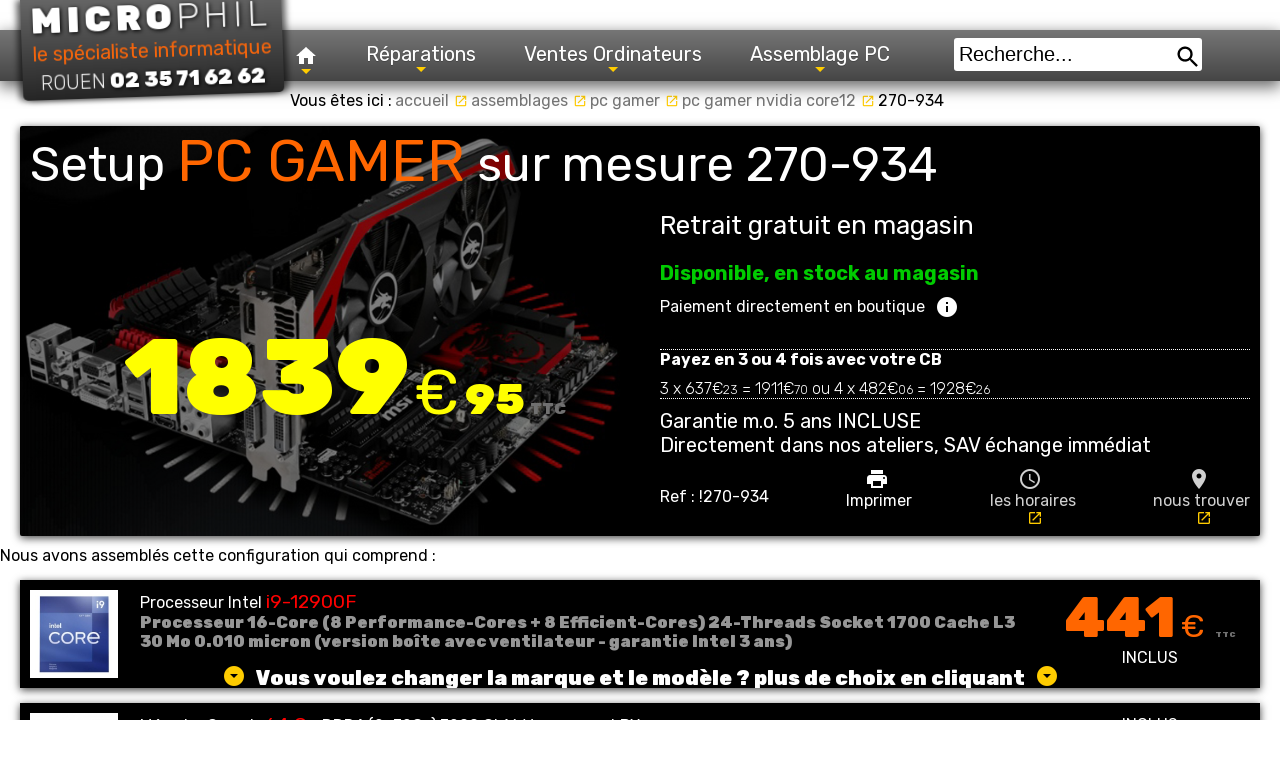

--- FILE ---
content_type: text/html; charset=UTF-8
request_url: https://microphil.com/assemblage/270-934
body_size: 30000
content:
<!DOCTYPE html><html xmlns:fb="http://ogp.me/ns/fb#" lang="fr"><head><!-- Global site tag (gtag.js) - Google Analytics -->
<script async src="https://www.googletagmanager.com/gtag/js?id=G-30S6DQ6F57"></script>
<script>
  window.dataLayer = window.dataLayer || [];
  function gtag(){dataLayer.push(arguments);}
  gtag('js', new Date());

  gtag('config', 'G-30S6DQ6F57');
</script><title>PC assemblé Amd 270-934;270-934</title><meta name="description" content="Pour votre achat informatique de PC assemblé Amd 270-934;270-934 en vente chez MICROPHIL, à Rouen, obtenez le meilleur prix, aussi le dépannage et la réparation de 270-934;270-934" /><meta http-equiv="content-type" content="text/html" charset="utf-8" /><meta http-equiv="content-language" content="fr-fr" /><meta http-equiv="expires" content="-1" /><meta http-equiv="Cache-Control" content="no-cache" /><meta name="author" content="MICROPHIL" /><meta name="revisit-after" content="7 days" /><meta name="Robots" content="all" /><meta name="language" content="FR" /><meta name="viewport" content="width=device-width, initial-scale=1" /><meta name="verify-v1" content="uxVgThPs++EQjm2knObkmrM0wiWMQzGdPiihU0MGvJ8=" /><meta name="google-site-verification" content="36lGvFzxFWUbp-t7RXLcR-Sy3rxWzOdWUmzLgJ9hXlA" /><meta property="og:type" content="website" /><meta property="og:description" content="Pour votre achat informatique de PC assemblé Amd 270-934;270-934 en vente chez MICROPHIL, à Rouen, obtenez le meilleur prix, aussi le dépannage et la réparation de 270-934;270-934" /><meta property="og:title" content="Achetez chez microphil PC assemblé Amd 270-934;270-934" /><meta property="og:url" content="https://microphil.com/assemblage/270-934" /><meta property="og:image" content="https://photos.microphil.com/!setup_steel" /><link rel="shortcut icon" type="image/x-icon" href="/favicon.ico" /><link rel="alternate" type="application/rss+xml" href="https://microphil.com/nouveau.xml" title="Les nouveautés" /><link rel="alternate" type="application/rss+xml" href="https://microphil.com/promo.xml" title="Les promotions" /><link rel="alternate" type="application/rss+xml" href="https://microphil.com/baisse.xml" title="Les baisses de prix" /><link rel="manifest" href="/manifest.json" /><link rel="stylesheet" href="https://fonts.googleapis.com/css?family=Material+Icons&display=swap" type="text/css" /><link rel="stylesheet" href="https://fonts.googleapis.com/css2?family=Rubik:wght@300..900&display=swap" /><style>*{border:0;margin:0;padding:0}svg{overflow:hidden;vertical-align:middle}body{color:#000;font-size:16px;font-weight:400;margin:0;padding:0;background:#F0F0F0;font-family:Arial,sans-serif}@media only print{body{background:none}}#preprod{z-index:10000;color:#F00;position:fixed;bottom:0px;right:5px}img{border:0}h1{margin:0;padding:0;font-size:1em}h2{margin:0;padding:0;font-size:1em}h3{margin:0;padding:0;font-size:1em}h4{margin:0;padding:0;font-size:1em}h5{margin:0;padding:0;font-size:1em}a{text-decoration:none}li{list-style-type:none}ul{margin:0;padding:0}strong{font-weight:bold}noscript{color:#000;padding:0 5px;display:block;background:#0F0;text-align:center;position:fixed;top:0;left:0;z-index:9999999}em{color:#F00;font-style:normal;font-size:1.2em}table{border-spacing:0;border-collapse}a:link{border:0 none}a:visited{border:0 none}a:hover{border:0 none}a:active{border:0 none}.fixeh::after{clear:both;content:'124';background:#F00}.clear::after{content:"";display:table;clear:both}.visible{display:inline}.invisible{display:none}.taillezero{font-size:20px;color:#D0D0D0;margin-bottom:10px;overflow:hidden;height:20px}@media only print{body{background:none}.printhidden{visibility:hidden}.printnone{display:none !important;margin:0!important;padding:0!important}.taillezero{display:none}}.boutonselectoui:before{font-family:'FontAwesome';content:'\f046'}.boutonselectnon:before{font-family:'FontAwesome';content:'\f096'}.vert{color:#21C21E !important}.rouge{color:#F00 !important}.orange{color:#F2770F !important}.icone{font-size:18px;font-family:'Material Icons';font-weight:400;font-style:normal;line-height:1;letter-spacing:normal;text-transform:none;white-space:nowrap;word-wrap:normal;direction:ltr}body{font-family:Rubik;background:#FFF}.accroche{display:flex;align-self:center;margin-bottom:0px;margin-top:10px;font-size:30px;font-weight:700;background-color:#000;color:#FFF;padding:10px;border-radius:5px}.accroche a{color:#FFF}.accroche a:hover{color:#FC0}.accroche::before{align-self:center;content:'warning_amber';margin:0 10px;color:#FC0;font-family:'Material Icons';font-weight:normal;font-style:normal;font-size:30px;line-height:1;letter-spacing:normal;text-transform:none;display:inline-block;white-space:nowrap;word-wrap:normal;direction:ltr;-webkit-font-feature-settings:'liga';-webkit-font-smoothing:antialiased}.accroche::after{align-self:center;content:'launch';margin:0 10px;color:#FC0;font-family:'Material Icons';font-weight:normal;font-style:normal;font-size:30px;line-height:1;letter-spacing:normal;text-transform:none;display:inline-block;white-space:nowrap;word-wrap:normal;direction:ltr;-webkit-font-feature-settings:'liga';-webkit-font-smoothing:antialiased}@media(max-width:767px){.accroche{font-size:24px;border-top:3px solid #000}}#enteteprint{display:none}header{position:sticky;top:0px;width:100%;z-index:9000;padding-top:30px;background-color:#FFF}.entete{padding:0 2rem 0 2rem;margin:0 auto;display:flex;position:relative;justify-content:space-between;height:70px}.info_container{position:fixed;top:-5px;left:0px;z-index:100000;overflow:hidden;width:auto;display:flex}@media (min-width: 576px){.info_container{left:270px}}.info_container .info{font-size:20px;font-weight:900;text-shadow:0 0 5px #FF0;color:#000}.info{animation:linear info-defile 10s infinite;margin-left:+20%;padding:0 5px;text-align:left;height:25px;white-space:nowrap}@-webkit-keyframes info-defile{0%,100%{margin-left:+20%}59.99%{margin-left:-100%}60%{margin-left:+100%}}.logo-container{transform:rotate(-2deg) scale(0.60);transform-origin:0 0;position:fixed;top:25px;left:20px;z-index:100000;background-color:#252525;background-image:linear-gradient(to bottom, #666666, #252525);box-shadow:-4px 0px 6px 0px rgba(0, 0, 0, 0.6),4px 0px 6px 0px rgba(0, 0, 0, 0.6);border-radius:0 0 5px 5px;padding:0 10px 5px 10px}.bodynoel .logo-container{background-image:url(https://microphil.com/decor/accueil/noel4.png),linear-gradient(rgba(255,0,0,1) 0%,  rgba(255,255,255,1) 100%);background-position:bottom;background-repeat:repeat-x;background-size:auto 30px;background-color:#F00}@media (min-width: 768px){.logo-container{transform:rotate(-2deg);top:0px}}.logo-container a{display:flex;align-items:center;flex-direction:column;color:#F5650C;font-size:20px}.bodynoel .logo-container a{color:#000}.logo{color:#FFF;letter-spacing:5px;text-transform:uppercase;text-shadow:1px 1px 4px rgba(0,0, 0, 1);text-decoration:none;font-size:36px;font-weight:900}.logo span{font-weight:300;color:#EEE}.logo-container h4{margin-top:5px;color:#FFF;letter-spacing:0px;font-weight:900;text-shadow:1px 1px 4px rgba(0,0, 0, 1)}.logo-container h4 span{font-weight:300;color:#EEE;text-shadow:none}.bodynoel .logo-container h4{margin-top:0px;margin-bottom:20px}nav{background-color:#767676;background-image:linear-gradient(to bottom, #767676, #454545);box-shadow:0 5px 15px 1px rgba(0, 0, 0, 0.6);padding-left:270px}@media (max-width: 768px){nav{padding-left:0px}}.info-container .info{position:fixed;font-size:20px;font-weight:900;text-shadow:0 0 5px #FF0;color:#000;top:0;left:280px}@media only print{.logo-container{display:none}nav{display:none}#enteteprint{display:block}.info_container{display:none}header{padding:0}}.sm{box-sizing:border-box;position:relative;z-index:9999;-webkit-tap-highlight-color:rgba(0,0,0,0)}.sm,.sm ul,.sm li{display:block;list-style:none;margin:0;padding:0;line-height:normal;direction:ltr;text-align:left}.sm-rtl,.sm-rtl ul,.sm-rtl li{direction:rtl;text-align:right}.sm>li>h1,.sm>li>h2,.sm>li>h3,.sm>li>h4,.sm>li>h5,.sm>li>h6{margin:0;padding:0}.sm ul{display:none}.sm li,.sm a{position:relative}.sm a{display:block}.sm a.disabled{cursor:default}.sm::after{content:"";display:block;height:0;font:0px/0 serif;clear:both;overflow:hidden}.sm *,.sm *::before,.sm *::after{box-sizing:inherit}.main-nav:after{clear:both;content:"\00a0";display:block;height:0;font:0px/0 serif;overflow:hidden}.caret::before{content:'+';font-size:20px;color:#FFF}.nav-brand{color:#FFF}.nav-brand a{padding:10px 10px 10px 20px;color:#fff;text-shadow:1px 1px 4px rgba(0,0, 0, 1);text-decoration:none;font-size:36px;font-weight:900;line-height:48px}.nav-brand a span{font-size:18px;margin-left:10px}@media (max-width: 379px){.nav-brand a{padding:10px 0 10px 10px;font-size:28px}}#main-menu{clear:both;box-shadow:none}@media (min-width: 768px){#main-menu{float:left;clear:none}.nav-brand{display:none}}#main-menu:before{content:'';display:block;height:1px;font:1px/1px sans-serif;overflow:hidden;background:#2e8cb8}@media (min-width: 768px){#main-menu:before{display:none}}.main-menu-btn{float:right;margin:10px;position:relative;display:inline-block;width:29px;height:29px;text-indent:29px;white-space:nowrap;overflow:hidden;cursor:pointer;-webkit-tap-highlight-color:rgba(0,0,0,0)}.main-menu-btn-icon,.main-menu-btn-icon:before,.main-menu-btn-icon:after{position:absolute;top:50%;left:2px;height:2px;width:24px;background:#fff;-webkit-transition:all 0.25s;transition:all 0.25s}.main-menu-btn-icon:before{content:'';top:-7px;left:0}.main-menu-btn-icon:after{content:'';top:7px;left:0}#main-menu-state:checked ~ .main-menu-btn .main-menu-btn-icon{height:0;background:transparent}#main-menu-state:checked ~ .main-menu-btn .main-menu-btn-icon:before{top:0;-webkit-transform:rotate(-45deg);transform:rotate(-45deg)}#main-menu-state:checked ~ .main-menu-btn .main-menu-btn-icon:after{top:0;-webkit-transform:rotate(45deg);transform:rotate(45deg)}#main-menu-state{position:absolute;width:1px;height:1px;margin:-1px;border:0;padding:0;overflow:hidden;clip:rect(1px,1px,1px,1px)}#main-menu-state:not(:checked)~#main-menu{display:none}#main-menu-state:checked~#main-menu{display:block}@media (min-width: 768px){.main-menu-btn{position:absolute;top:-99999px}#main-menu-state:not(:checked)~#main-menu{display:block}}.sm-phil{}.sm-phil a, .sm-phil a:hover, .sm-phil a:focus, .sm-phil a:active{padding:10px 20px;padding-right:58px;color:#fff;font-size:20px;line-height:23px;text-decoration:none;text-shadow:0 1px 0 rgba(0, 0, 0, 0.2)}.sm-phil a .sub-arrow{position:absolute;top:50%;margin-top:-17px;left:auto;right:4px;width:34px;height:34px;overflow:hidden;font:bold 16px/34px monospace !important;text-align:center;text-shadow:none;background:rgba(0, 0, 0, 0.1)}.sm-phil a .sub-arrow::before{content:'+'}.sm-phil a.highlighted .sub-arrow::before{content:'-'}.sm-phil ul{background:#000;background-image:linear-gradient(to bottom, #000000, #454545);border-radius:0 0 10px 10px}.sm-phil ul ul{background:rgba(102, 102, 102, 0.1);border-radius:0 10px 10px 10px}.sm-phil ul a, .sm-phil ul a:hover, .sm-phil ul a:focus, .sm-phil ul a:active, .sm-phil ul a.highlighted{font-size:16px;color:#fff;transition:200ms}.sm-phil ul a:hover, .sm-phil ul a:focus, .sm-phil ul a:active, .sm-phil ul a.highlighted{color:#FC0}@media (min-width: 768px){.sm-phil ul{position:absolute;width:12em}.sm-phil li{float:left}.sm-phil.sm-rtl li{float:right}.sm-phil ul li, .sm-phil.sm-rtl ul li, .sm-phil.sm-vertical li{float:none}.sm-phil a{white-space:nowrap}.sm-phil ul a, .sm-phil.sm-vertical a{white-space:normal}.sm-phil .sm-nowrap > li > a, .sm-phil .sm-nowrap > li > :not(ul) a{white-space:nowrap}.sm-phil{box-shadow:0 1px 1px rgba(0, 0, 0, 0.2)}.sm-phil a, .sm-phil a:hover, .sm-phil a:focus, .sm-phil a:active, .sm-phil a.highlighted{padding:13px 24px;color:#fff;transition:200ms}.sm-phil a:hover, .sm-phil a:focus, .sm-phil a:active, .sm-phil a.highlighted{background:#000;background-image:linear-gradient(to bottom, #767676, #000000);color:#FC0}.sm-phil a.current{background:#006892;background-image:linear-gradient(to bottom, #006188, #006f9c);color:#fff}.sm-phil a.disabled{color:#a1d1e8}.sm-phil a .sub-arrow{top:auto;margin-top:0;bottom:2px;left:50%;margin-left:-5px;right:auto;width:0;height:0;border-width:5px;border-style:solid dashed dashed dashed;border-color:#FC0 transparent transparent transparent;background:transparent}.sm-phil a .sub-arrow::before{display:none}.sm-phil ul{padding:7px 0;background:#000;background-image:linear-gradient(to bottom, #000000, #454545);box-shadow:0 5px 12px rgba(0, 0, 0, 0.2);opacity:0.9}.sm-phil ul ul{background:#000}.sm-phil ul a, .sm-phil ul a:hover, .sm-phil ul a:focus, .sm-phil ul a:active, .sm-phil ul a.highlighted{border:0 !important;padding:5px 23px;background:transparent}.sm-phil ul a.current{background:#006892;background-image:linear-gradient(to bottom, #006188, #006f9c);color:#fff}.sm-phil ul a.disabled{background:#fff;color:#b3b3b3}.sm-phil ul a .sub-arrow{top:50%;margin-top:-5px;bottom:auto;left:auto;margin-left:10px;right:2px;border-style:dashed dashed dashed solid;border-color:transparent transparent transparent #FC0}.sm-phil ul li{border:0}.sm-phil .scroll-up,.sm-phil .scroll-down{position:absolute;display:none;visibility:hidden;overflow:hidden;background:#fff;height:20px}.sm-phil .scroll-up-arrow,.sm-phil .scroll-down-arrow{position:absolute;top:-2px;left:50%;margin-left:-8px;width:0;height:0;overflow:hidden;border-width:8px;border-style:dashed dashed solid dashed;border-color:transparent transparent #2b82ac transparent}.sm-phil .scroll-down-arrow{top:6px;border-style:solid dashed dashed dashed;border-color:#2b82ac transparent transparent transparent}.sm-phil.sm-rtl.sm-vertical a .sub-arrow{right:auto;left:10px;border-style:dashed solid dashed dashed;border-color:transparent #a1d1e8 transparent transparent}.sm-phil.sm-rtl > li:first-child > a, .sm-phil.sm-rtl > li:first-child > :not(ul) a{}.sm-phil.sm-rtl > li:last-child > a, .sm-phil.sm-rtl > li:last-child > :not(ul) a{}.sm-phil.sm-rtl>li:first-child{border-left:1px solid #2b82ac}.sm-phil.sm-rtl>li:last-child{border-left:0}.sm-phil.sm-rtl ul a .sub-arrow{right:auto;left:10px;border-style:dashed solid dashed dashed;border-color:transparent #a1d1e8 transparent transparent}.sm-phil.sm-vertical{box-shadow:0 1px 4px rgba(0, 0, 0, 0.2)}.sm-phil.sm-vertical a{padding:9px 23px}.sm-phil.sm-vertical a .sub-arrow{top:50%;margin-top:-5px;bottom:auto;left:auto;margin-left:0;right:10px;border-style:dashed dashed dashed solid;border-color:transparent transparent transparent #a1d1e8}.sm-phil.sm-vertical > li:first-child > a, .sm-phil.sm-vertical > li:first-child > :not(ul) a{}.sm-phil.sm-vertical > li:last-child > a, .sm-phil.sm-vertical > li:last-child > :not(ul) a{}.sm-phil.sm-vertical>li{border-left:0 !important}.sm-phil.sm-vertical ul{}.sm-phil.sm-vertical ul a{padding:9px 23px}}.menu_icone{position:fixed;top:20px;right:20px;z-index:100000;background-color:#252525;background-image:linear-gradient(to bottom, #666666, #252525);box-shadow:-4px 0px 6px 0px rgba(0, 0, 0, 0.6),4px 0px 6px 0px rgba(0, 0, 0, 0.6);border-radius:5px;padding:20px 10px 20px 3px}.menu_icone_fixe{position:relative;display:grid;grid-template-columns:23px;grid-template-rows:24px;cursor:pointer}.menu_icone_fixe span{grid-row:1/2;grid-column:1/2;color:#FFF;font-size:30px}.menu_icone_fixe:hover span{color:#FC0}.menu_icone_popup{position:absolute;top:120px;right:-20px;padding:10px 20px;background:#FFF;width:200px;border-radius:5px;transition:0.5s;visibility:hidden;opacity:0;box-shadow:4px 4px 6px 0px rgba(0,0,0,0.6)}.menu_icone_popup.active{top:65px;visibility:visible;opacity:1}.menu_icone_popup::before{content:'';position:absolute;top:-5px;right:28px;width:20px;height:20px;background:#FFF;transform:rotate(45deg);z-index:0}.menu_icone_popup h3{width:100%;text-align:center;font-size:18px}.menu_icone_popup ul li{list-style:none;padding:10px 0;border-top:1px solid rgba(0,0,0,0.5)}.menu_icone_popup ul li a{text-decoration:none;transition:0.5s}.menu_icone_popup ul li:hover a{color:#FC0}.menu_icone_popup ul li span{font-size:18px;margin-left:10px}#main-menu .menunoel{margin:0 10px 0 20px;box-shadow:0 5px 15px 1px rgba(0,0,0,0.6);background-image:linear-gradient(rgba(255,0,0,0.3) 0%, rgba(255,0,0,1) 20%, rgba(255,0,0,1) 80%, rgba(255,0,0,0.3) 100%);font-weight:900}@media (min-width: 992px){#main-menu .menunoel{transform:rotate(-2deg)}}#main-menu .menublackfriday{color:#FFF;margin:0 10px 0 20px;box-shadow:0 5px 15px 1px rgba(0,0,0,0.6);background-color:#000;font-weight:900;border:solid 1px #FFF}@media (min-width: 992px){#main-menu .menublackfriday{transform:rotate(3deg)}}#menuv2_barre_recherche{float:left;overflow:hidden;padding:8px 10px 8px 40px;display:grid}#menuv2_barre_recherche_saisi{grid-row:1;grid-column:1;width:248px;padding:5px 30px 5px 5px;background:#FFF;color:#000;font-size:20px;border-radius:3px;border:none}#menuv2_barre_recherche button{grid-row:1;grid-column:1;justify-self:right;align-self:end;background:transparent;cursor:pointer}@media (max-width: 768px){#menuv2_barre_recherche{overflow:hidden;padding:8px 10px 8px 20px;display:grid;float:none}#menuv2_barre_recherche_saisi{width:auto}}#zonemilieu{text-align:center;font-size:16px;font-weight:400}#corps{margin:0 auto;text-align:left;padding:0;margin-bottom:10px}#zonemilieu #filariane{margin-left:290px}#filariane{color:#000;text-align:left;margin:10px 0;display:flex;flex-direction:column;height:20px;overflow:hidden}#filariane ul{float:left}#filariane ul li{float:left}#filariane a{color:#767676;margin-left:3px;padding-bottom:0px;transition:200ms}#filariane a:hover{color:#FC0}#filariane a i{margin-left:5px;font-size:14px;position:relative;top:2px;color:#FC0}#filariane li:last-child a{color:#000}#filariane li:last-child a i{display:none}#filariane li:last-child a:hover{color:#000}@media (max-width: 767px){#filariane{display:none}}#corps{background-color:#FFF}#fiche{overflow:hidden}section{clear:both;text-align:left;margin:20px 5px}section h2{font-size:3rem;border-bottom:1px dotted #A0A0A0;margin-bottom:20px;font-weight:600}.fiche_titre{color:#000;text-indent:3px;font-size:5vw;margin-bottom:20px;margin-top:20px;text-align:center;font-weight:700}.fiche_titre em{font-size:1em}.fiche_titre span{margin-left:0px;font-weight:700;margin-right:0px}.fiche_titre img{float:left;margin-right:10px;clear:both;height:30px;width:auto;margin-top:6px}.fiche_cartouche div{margin:10px 0}.fiche_cartouche .fiche_photo{margin:0}.fiche_photo_img{justify-self:center;align-self:center}.fiche_photo_img{text-align:center;position:relative;height:330px;overflow:hidden}.fiche_photo_img span{position:absolute;left:10px;right:10px;bottom:10px;background:#F00;opacity:0.5;color:#FFF;font-size:36px;font-weight:700;line-height:40px;text-align:center}.fiche_photo_img strong{position:absolute;left:0px;top:0px;opacity:0.5}.fiche_photo_img strong img{height:30px;width:auto}.fiche_garantie{border:solid 0px #A0A0A0;font-size:20px;margin-bottom:0px!important}.fiche_garantie2{font-size:12px;text-align:right;color:#606060;font-weight:300}.fiche_descriptif_options{display:grid;grid-template-columns:100%;grid-template-rows:auto auto auto auto;row-gap:10px}.fiche_descriptif_option{justify-self:center;text-align:center;display:none}.fiche_descriptif_option a{color:#000;border-radius:0px;opacity:0.3;display:flex}.fiche_descriptif_option a:hover{color:#FC0;animation:fadein 0.3s;opacity:1}.fiche_descriptif_option .material-icons{color:#FC0;font-size:20px;margin-left:5px;align-self:center}@media (min-width: 660px){section{margin:10px}.fiche_cartouche{column-gap:20px;display:grid}.fiche_titre{font-size:4vw}.fiche_cartouche{grid-template-columns:360px auto;grid-template-rows:auto auto}.fiche_photo{grid-column-end:2;grid-column-start:1}.fiche_prix{justify-self:center;align-self:center;grid-column-end:3;grid-column-start:2}.fiche_info{grid-column-start:1;grid-column-end:3}}.fiche_info ul{display:flex;flex-direction:column;justify-content:center;height:100%}@media (min-width: 1250px){section{margin:50px}.fiche_titre{font-size:3vw}.fiche_cartouche{grid-template-columns:360px auto 33%}.fiche_info{grid-column-start:3;grid-column-end:4}.fiche_descriptif_options{grid-template-columns:30% 30% 30%;grid-template-rows:auto auto}}@keyframes fadein{0%{opacity:0.3}100%{opacity:1}}#fiche_descriptif ul{margin:0px 20px}.fiche_descriptif_decor ul li:nth-child(1){font-size:20px;font-weight:500;color:#000;padding:3px 0px 3px 0px;border:none}.fiche_descriptif_decor ul li{font-size:16px;color:#404040;padding:0 3px 0 10px;font-weight:300}.fiche_descriptif_virtuel{float:right}.fiche_descriptif_decor2 ul li a{color:#000;padding:0 10px;margin:0;border-radius:0px;margin-left:30px;white-space:nowrap;border-bottom:#000 solid 1px;opacity:0.3}.fiche_descriptif_decor2 ul li a:hover{animation:fadein 0.3s;opacity:1}.fiche_descriptif_virtuel a:hover{background:#FC0;color:#000}.fiche_descriptif_decor .fiche_descriptif_avec_options{border-bottom:0}@media print{.fiche_caracteristique{padding:0}}#fiche_caracteristique table{margin:0px 20px}.cr{font-size:133%;color:#000;padding:3px 3px 3px 0}.cg{width:auto;color:#303030;padding:3px 0 3px 8px;vertical-align:top}.cd{width:69%;color:#000;padding:3px 0}.cdo{width:0px;color:#000;padding:3px 0}@media print{.fiche_zone_presente{width:100%}.fiche_outils{display:none}.fiche_photo{width:330px}.fiche_descriptif_options{display:none}#fiche_accroche_depannage{display:none}.fiche_titre{font-size:4vw}.fiche_cartouche{grid-template-columns:1px 360px auto 1px;grid-template-rows:auto auto;row-gap:0}.fiche_photo{grid-column-start:2;grid-column-end:3;grid-row-start:1}.fiche_prix{grid-column-start:3;grid-column-end:4;grid-row-start:1}.fiche_info{grid-column-start:2;grid-column-end:4}}#fiche_obsolete{padding:0 10px;color:#000;font-size:38px;height:100px;box-shadow:0 2px 8px rgba(0,0,0,.75);border-radius:2px;margin-bottom:20px;background:#FFF}#fiche_surmesure article .zp{width:500px;right:0}.OLDfiche_prix{display:flex;align-items:center;flex-wrap:wrap;justify-content:center;flex:1;padding:0 20px;min-width:450px}.fiche_prix .zp{font-size:6vw}@media (min-width: 660px){.fiche_prix .zp{font-size:3vw}}@media (min-width: 1250px){.fiche_prix .zp{font-size:2.4vw}}.Afiche_prix{display:flex;align-items:center;flex-wrap:wrap;justify-content:center;flex:1}.Afiche_prix{}.Afiche_prix .zp{width:100%}.fiche_prix_obsolete{font-size:38px;font-weight:700}.fiche_info_obso{text-align:center;align-self:center;justify-self:center}.fiche_zone_cmd{color:#000;width:100%}.fiche_zone_cmd li{margin-bottom:10px}.fiche_zone_cmd div{margin-bottom:10px}.fiche_zone_cmd_dispo{font-size:20px;font-weight:700}.fiche_zone_cmd_retrait{font-size:26px}.fiche_zone_cmd_retrait span{margin-right:10px}.fiche_zone_cmd_obso{font-size:5vw}@media (min-width: 660px){.fiche_zone_cmd_obso{font-size:4vw}}@media (min-width: 1050px){.fiche_zone_cmd_obso{font-size:3vw}}.fiche_zone_paiement{display:flex;align-items:center}.fiche_zone_paiement i{padding-left:10px}.fiche_zone_payer_trois_fois{text-align:left;font-weight:700}.fiche_zone_payer_trois_fois em{font-size:0.8em;color:#000}.fiche_zone_payer_trois_fois i{padding-left:10px}.fiche_zone_payer_trois_fois1{border-top:1px dotted #000;margin-top:20px;display:flex}.fiche_zone_payer_trois_fois2{border-bottom:1px dotted #000;font-weight:100}.fiche_zone_payer_trois_fois0{border-color:transparent}.fiche_zone_cmd_virtuel{margin-top:20px}.fiche_zone_cmd_virtuel a{background:#767676;color:#F0F0F0;padding:0 5px 0 10px;border-radius:8px;margin-right:5px;white-space:nowrap}.fiche_zone_cmd_virtuel a:hover{background:#FC0;color:#000}.fiche_zone_cmd_virtuel .fiche_zone_cmd_virtuel_actif{background:#FC0}.fiche_bouton_cmd_magasin{font-size:26px;font-weight:900}.fiche_bouton_cmd_magasin::before{content:'local_grocery_store'}.horaire_fiche{background:#000;color:#FFF;font-size:16px;margin-top:40px;padding:3px 6px}.horaire_fiche span{color:#FF0}.horaire_fiche em{color:#17D117;font-size:1em}.horaire_fiche i{color:#F00}@media print{.fiche_zone_cmd{height:auto}.fiche_zone_cmd .fiche_zone_payer_trois_fois1{margin-top:0px}.fiche_zone_cmd .fiche_garantie li{margin-bottom:0px;height:auto}.fiche_zone_cmd .fiche_garantie{margin-bottom:0px;height:auto}}.fiche_outils{display:flex;align-items:center;text-align:center;justify-content:space-between;margin-top:10px}.fiche_zone_cmd .fiche_outils{margin-bottom:0px}.fiche_outils a{display:flex;flex-direction:column;align-content:start;align-self:baseline;gap:5px}.fiche_outils div{float:right}.fiche_outils>.bouton{margin-left:10px}@media (min-width: 660px){.fiche_outils a{flex-direction:row}}@media (min-width: 1250px){.fiche_outils a{flex-direction:column}}@media (min-width: 1650px){.fiche_outils a{flex-direction:row}}.fiche_modele_entete{margin-top:15px}@media print,(min-width: 576px){.fiche_modele_entete{box-shadow:0 2px 8px rgba(0,0,0,.75);border-radius:2px;margin:15px 20px 0 20px}}@media(min-width:768px){.fiche_cartouche{justify-content:space-between;margin-top:0}}.fiche_cartouche{display:flex;flex-wrap:wrap}.fiche_cartouche{justify-content:center}.fiche_modele_entete{padding:10px 10px 0 10px;background:#000 url(https://microphil.com/decor/fiche/gamer.png) no-repeat;background-size:auto 100%;margin-bottom:10px;box-shadow:0 2px 8px rgba(0,0,0,.75)}.fiche_modele_entete .fiche_outils a{color:#FFF}.fiche_modele_titre{color:#FFF;margin-bottom:10px}.fiche_modele_titre em{color:#F60}.fiche_modele_titre li:nth-child(1){font-size:3.8vw;line-height:4vw}.fiche_modele_titre li:nth-child(2){font-size:2.5vw;line-height:3vw}@media print{.fiche_modele_titre>span{font-size:56px;line-height:72px}.fiche_modele_titre i{font-size:34px}}.fiche_modele_prix{display:flex;align-items:center;flex-wrap:wrap;justify-content:center;flex:1}.fiche_modele_prix{padding:0 20px}.fiche_modele_prix .zp{width:100%;color:#FF0}.fiche_modele_prix .zp{font-size:6vw}@media (min-width: 660px){.fiche_modele_prix .zp{font-size:3vw}}@media (min-width: 1050px){.fiche_modele_prix .zp{font-size:2.4vw}}@media print{.fiche_modele_prix .zp{font-size:4vw}}.fiche_info{display:flex;align-items:center;flex-wrap:wrap;justify-content:center;flex:1}.fiche_zone_cmd{color:#000;height:330px;min-width:360px;width:100%}.fiche_modele_entete .fiche_zone_cmd{color:#FFF}.fiche_modele_entete .fiche_zone_cmd .fiche_zone_payer_trois_fois1{border-color:#FFF}.fiche_modele_entete .fiche_zone_cmd .fiche_zone_payer_trois_fois2{border-color:#FFF}.fiche_modele_entete .fiche_zone_cmd .fiche_zone_payer_trois_fois em{color:#FFF}.fiche_modele_entete .fiche_zone_cmd .boutonhoraire{color:#D0D0D0}.fiche_modele_entete .fiche_zone_cmd .boutonplan{color:#D0D0D0}.fiche_modele_entete .fiche_zone_cmd .fiche_garantie span{color:#E0E0E0}@media print{.fiche_zone_cmd{float:left;margin-top:0px;height:auto;min-width:10px;margin-bottom:10px}}.fiche_modele_piece{display:grid;grid-template-columns:0px 100px auto 200px 0px;grid-template-rows:10px auto auto 10px;column-gap:10px;overflow:hidden;background:#000;color:#FFF;box-shadow:0 2px 8px rgba(0,0,0,.75);margin:15px 0 0 0}.fiche_modele_piece:last-of-type{margin-bottom:10px}.fiche_modele_piece_select{cursor:pointer}@media print{.fiche_modele_piece{background:#FFF;color:#000}}.fiche_modele_piece img{grid-column-start:2;grid-row-start:2;background:#FFF}.fiche_modele_piece_description{grid-column-start:2;grid-column-end:5;grid-row-start:3}.fiche_modele_piece_details{font-size:16px;color:#969696;font-weight:900}.fiche_modele_piece_cartouche{grid-column-start:4;grid-column-end:4;grid-row-start:2}.fiche_modele_piece_prix{grid-column-start:1;grid-column-end:3;grid-row-start:1}.fiche_modele_piece_prix .zp{color:#F60}.fiche_modele_piece_prix0 .zp{color:#000}.fiche_modele_piece_prix0 .zp>div:nth-child(3)>div:nth-child(4){color:#000}.fiche_modele_piece_inclus{text-align:center;grid-column-start:1;grid-column-end:2;grid-row-start:2;line-height:24px}.fiche_modele_piece_choisi{font-weight:900;font-size:20px;line-height:1;color:#FFF;text-align:center;margin:10px;display:flex;justify-content:center;align-items:flex-end;cursor:pointer;grid-column-start:2;grid-column-end:5;grid-row-start:3}.fiche_modele_piece_choisi:hover{color:#FC0}.fiche_modele_piece_choix_fabricant img{background:#FFF;margin:20px 10px 0 10px;padding:10px}.fiche_modele_piece_choisi::after,.fiche_modele_piece_choisi::before{content:'arrow_drop_down_circle';margin-left:10px;color:#FC0;font-family:'Material Icons';font-weight:normal;font-style:normal;font-size:24px;line-height:1;letter-spacing:normal;text-transform:none;display:inline-block;white-space:nowrap;word-wrap:normal;direction:ltr;-webkit-font-feature-settings:'liga';-webkit-font-smoothing:antialiased}.fiche_modele_piece_choisi::before{margin-right:10px;margin-left:0}.sub-arrow{margin-top:5px;margin-left:5px;border-width:10px;border-style:solid dashed dashed dashed;border-color:#FC0 transparent transparent transparent;background:transparent}.fiche_modele_piece_choix{overflow:hidden;background:#000;color:#FFF;box-shadow:0 2px 8px rgba(0,0,0,.75);margin:15px 0 0 0}.fiche_modele_piece_choix_lignes{display:none;grid-column-start:2;grid-column-end:5;grid-row-start:4}.fiche_modele_piece_choix_visible{display:block}.fiche_modele_piece_choix_ligne{margin:0 0;display:grid;grid-template-columns:10px auto 200px 10px;grid-template-rows:5px auto}.fiche_modele_piece_choix_ligne_titre{grid-column-start:2;grid-row-start:2;border-top:1px solid #303030;padding-top:5px}.fiche_modele_piece_choix_ligne_prix{grid-column-start:3;grid-row-start:2;border-top:1px solid #303030;padding-top:5px}.fiche_modele_piece_choix_ligne_prix .zp{color:#F60;font-size:8px}.fiche_modele_piece_choix_cmd{margin:10px 0;display:grid;grid-template-columns:10px auto 200px 10px;grid-template-rows:5px auto;font-family:"Roboto",Arial,sans-serif}.fiche_modele_piece_option{z-index:1000;overflow:hidden;font-weight:900;background:#767676;color:#FFF;padding:5px;margin:0 140px 0 40px;box-shadow:0 2px 8px rgba(0,0,0,.75);text-align:right;border-radius:0 0 10px 10px}.fiche_modele_piece_option em{color:#F60;background:#000;padding:0 5px;border-radius:5px;white-space:nowrap}@media print{.fiche_modele_piece_prix0 .zp{color:#FFF}.fiche_modele_piece_prix0 .zp>div:nth-child(3)>div:nth-child(4){color:#FFF}}@media (min-width: 768px){.fiche_modele_piece{grid-template-columns:0px 100px auto 200px 0px;grid-template-rows:10px auto 10px;margin:15px 20px 0 20px}.fiche_modele_piece_choix{margin:0 20px 0 20px}.fiche_modele_piece_description{grid-column-start:3;grid-column-end:4;grid-row-start:2}.fiche_modele_piece_option{margin:0 40px 0 180px}}.zp{font-weight:900;display:flex;flex-wrap:wrap;color:#000}.zp>div{width:100%}.zp>div:nth-child(1){color:#000;background:#FF0;overflow:hidden;text-align:center;font-size:1.2em}.zp>div:nth-child(1){color:#A0A0A0;background:#FF0;font-weight:400;overflow:hidden;display:flex;justify-content:space-around}.zp>div:nth-child(1)>div:nth-child(1){color:#000;font-size:1.2em;font-weight:300;align-self:center}.zp>div:nth-child(1)>div:nth-child(2){text-decoration:line-through;color:#707070;font-size:1.2em;font-weight:400}.zp>div:nth-child(1)>div:nth-child(3){color:#F00;font-size:1.5em;font-weight:900;align-self:center}.zp>div:nth-child(2){display:flex;justify-content:center;align-items:baseline;font-weight:900}.zp>div:nth-child(2)>div:nth-child(1){font-size:3.5em;line-height:1em;margin-right:0.3rem}.zp>div:nth-child(2)>div:nth-child(2){font-size:2em;line-height:1em;margin-right:5px;font-weight:400}.zp>div:nth-child(2)>div:nth-child(3){font-size:1.4em;line-height:1em}.zp>div:nth-child(2)>div:nth-child(4){font-size:0.5em;margin-left:5px;color:#707070}.zp>div:nth-child(3){text-align:center;color:#000;cursor:pointer;font-size:0.8em}.zp>div:nth-child(3) span{color:#F00;font-size:1.2em}.zp>div:nth-child(4){text-align:center;color:#000;cursor:pointer;font-size:0.8em}.zp>div:nth-child(4) span{color:#F00;font-size:1.2em}.zph{width:100%}.zpd{width:100%}.zpd ul{display:flex;justify-content:flex-end}.zpd ul li{margin:0 10px}.zpf{width:100%}.zpp{width:100%}.zpp ul{display:flex;justify-content:center;align-content:space-between;align-items:center}.zpp ul li ul{flex-wrap:wrap;justify-content:flex-end}.zpp ul li ul li{width:100%}.zph{color:#000;background:#FF0;overflow:hidden;text-align:center;font-size:1.2em}.zpd{text-align:center;color:#A0A0A0;background:#FF0;font-weight:400;overflow:hidden}.zpi{color:#F00;font-weight:700;font-size:150%}.zpj{text-decoration:line-through;color:#707070}.zpp{font-weight:900}.zpu{font-size:3em;line-height:3rem;margin-right:0.3em}.zpt{font-size:0.6em;line-height:0.6em}.zpe{font-size:1.2em;line-height:1.2em}.zpc{font-size:0.6em;line-height:0.6em}.zpf{text-align:center;color:#000;cursor:pointer;font-size:0.8em}.zpf span{color:#F00;font-size:1.2em}.Azph{text-align:center;display:block;color:#000;background:#FF0;font-size:1.2em;overflow:hidden}.Azpb{text-align:center;display:block}.Azpd{text-align:center;display:block;color:#A0A0A0;background:#FF0;padding:0 10px;font-weight:400;overflow:hidden}.Azpd span{margin-right:10px}.Azpd strong{color:#F00;font-weight:700;margin-right:5px;font-size:150%;bottom:0}.Azpg{float:left}.Azpi{float:right;color:#F00;font-weight:700;margin-right:5px;font-size:150%}.Azpj{float:right;text-decoration:line-through;color:#707070;margin-right:10px}.Azpk{clear:both}.Azpa{text-align:center;display:block;margin-bottom:0px}.Azpp{font-weight:900;display:inline-block;margin:0;padding:0}.Azpp ul li{float:left;padding:0}.Azpp ul li ul{position:relative}.Azpp ul li ul li{margin-right:0;clear:both;text-align:right;width:100%}.Azpt{}.Azpc{position:absolute;bottom:0}.Azpf{width:100%;text-align:center;display:block;color:#000;cursor:pointer;font-size:0.8em}.Azpf span{display:inline;color:#F00;font-size:1.2em}.dispo{color:#A0A0A0}.dispo_accroche{font-size:8px}.dispo_noir{color:#000}.dispo_10{color:#F00}.dispo_50{color:#A0A0A0}.dispo_990{color:#0C0}.dispo_500{color:#099}.dispo_300{color:#FF6000}.dispo_01{color:#0C0}.dispo_02{color:#099}.dispo_05{color:#F00}.dispo_06{color:#F00}.tippy-up,.tippy-bottom,.tippy-right,.tippy-left,.tippy-middle{background:#222;padding:3px 10px;font-size:0.815em;color:white;position:absolute;left:0;top:0;border-radius:3px;opacity:0;z-index:2000000;transition:opacity 0.5s, transform 0.5s;width:inherit;height:inherit}.tippy-up,.tippy-middle{transform:translateY(10px)}.tippy-up::after{content:"";position:absolute;top:100%;left:50%;margin-left:-6px;border-left:6px solid transparent;border-right:6px solid transparent;border-top:6px solid #222}.tippy-up.visible,.tippy-bottom.visible,.tippy-left.visible,.tippy-right.visible,.tippy-middle.visible{opacity:1;transform:translateY(0)}.tippy-middle{transform:translateY(10px)}.tippy-middle::after{content:"";position:absolute;top:100%;left:50%;margin-left:-6px;border-left:6px solid transparent;border-right:6px solid transparent;border-top:6px solid #222}.tippy-left{transform:translateX(10px)}.tippy-left::after{content:"";position:absolute;top:50%;left:100%;margin-top:-6px;border-top:6px solid transparent;border-bottom:6px solid transparent;border-left:6px solid #222}.tippy-right{transform:translateX(-10px)}.tippy-right::after{content:"";position:absolute;top:50%;left:-6px;margin-top:-6px;border-top:6px solid transparent;border-bottom:6px solid transparent;border-right:6px solid #222}.tippy-bottom{transform:translateY(-10px)}.tippy-bottom::before{content:"";position:absolute;top:-6px;left:50%;margin-left:-6px;border-left:6px solid transparent;border-right:6px solid transparent;border-bottom:6px solid #222}.tippy-menu{width:inherit;min-width:200px;height:inherit;background:#222;border-radius:5px;transform:inherit;position:absolute;top:0;left:0;opacity:0;transition:opacity 0.3s;z-index:100000;box-shadow:1px 1px 10px 3px #404040}.tippy-menu::before{content:"";position:absolute;top:-6px;left:16px;margin-left:-6px;border-left:6px solid transparent;border-right:6px solid transparent;border-bottom:6px solid #222}.tippy-menu.visible{opacity:1}.tippy-menu ul{list-style:none;padding:0;color:white;text-align:center;margin:0}.tippy-menu li{min-width:100px;padding:5px 0 5px 0}.tippy-menu li:hover{cursor:pointer;color:#FC0}.tippy-menu b{display:block;text-align:center;padding:2px 0 2px 0;color:#C0C0C0;border-bottom:solid 2px #767676}.tippy-up_rect,.tippy-bottom_rect,.tippy-right_rect,.tippy-left_rect,.tippy-middle_rect{background:#222;padding:3px 10px;font-size:0.815em;color:white;position:absolute;left:0;top:0;opacity:0;z-index:20;transition:opacity 0.5s, transform 0.5s;width:inherit;height:inherit}.tippy-up_rect,.tippy-middle_rect{transform:translateY(10px)}.tippy-up_rect::after{content:"";position:absolute;top:100%;left:50%;margin-left:-6px;border-left:6px solid transparent;border-right:6px solid transparent;border-top:6px solid #222}.tippy-up_rect.visible,.tippy-bottom_rect.visible,.tippy-left_rect.visible,.tippy-right_rect.visible,.tippy-middle_rect.visible{opacity:1;transform:translateY(0)}.tippy-middle_rect{transform:translateY(10px)}.tippy-middle_rect::after{content:"";position:absolute;top:100%;left:50%;margin-left:-6px;border-left:6px solid transparent;border-right:6px solid transparent;border-top:6px solid #222}.tippy-left_rect{transform:translateX(10px)}.tippy-left_rect::after{content:"";position:absolute;top:50%;left:100%;margin-top:-6px;border-top:6px solid transparent;border-bottom:6px solid transparent;border-left:6px solid #222}.tippy-right_rect{transform:translateX(-10px)}.tippy-right_rect::after{content:"";position:absolute;top:50%;left:-6px;margin-top:-6px;border-top:6px solid transparent;border-bottom:6px solid transparent;border-right:6px solid #222}.tippy-bottom_rect{transform:translateY(-10px)}.tippy-bottom_rect::before{content:"";position:absolute;top:-6px;left:50%;margin-left:-6px;border-left:6px solid transparent;border-right:6px solid transparent;border-bottom:6px solid #222}.tippy-up_warr,.tippy-bottom_warr,.tippy-right_warr,.tippy-left_warr,.tippy-middle_warr{background:#222;padding:3px 10px;font-size:0.815em;color:white;position:absolute;left:0;top:0;opacity:0;z-index:20;transition:opacity 0.5s, transform 0.5s;width:inherit;height:inherit}.tippy-up_warr,.tippy-middle_warr{transform:translateY(10px)}.tippy-up_warr.visible,.tippy-bottom_warr.visible,.tippy-left_warr.visible,.tippy-right_warr.visible,.tippy-middle_warr.visible{opacity:1;transform:translateY(0)}.tippy-middle_warr{transform:translateY(10px)}.tippy-left_warr{transform:translateX(10px)}.tippy-right_warr{transform:translateX(-10px)}.tippy-bottom_warr{transform:translateY(-10px)}.bigTippy.visible{opacity:1;transform:rotateY(0)}.bigTippy{width:300px;height:300px;background:#252525;position:absolute;top:0;left:10px;z-index:-2;opacity:0;transform:translateY(10px);transition:opacity 0.5s, transform 0.5s}.bigTippy h5{position:absolute;top:15px;left:5px;right:100px;background:#fdf;padding-top:5px;padding-bottom:5px;margin:0;padding-left:5px;font-size:20px}.bigTippy p{position:absolute;top:100px;left:10px;right:10px;bottom:10px;overflow:hidden;margin:0;padding:0}.boutongrid{display:flex}.boutongrid i{font-size:16px;margin-left:5px;color:#FC0;align-self:center}.boutongrid span{margin-right:5px;justify-self:left;align-self:center}.boutongrid:hover{color:#FC0;transition:200ms}.boutongridti{grid-template-columns:1fr 20px}.boutonimprimer{color:#656565;grid-template-columns:29px 1fr}.boutonhoraire{color:#454545}.boutonplan{color:#454545}.boutoncselect:hover{color:#FC0}.boutonselectoui:before{font-family:'FontAwesome';content:'\f046';font-size:16px;margin-right:5px}.boutonselectnon:before{font-family:'FontAwesome';content:'\f096';font-size:16px;margin-right:5px}.boutoncompare:hover{color:#FC0}.boutoncompareoui{height:16px;padding-left:20px;color:#656565;border:0}.boutoncompareoui:before{font-family:'FontAwesome';content:'\f046';font-size:16px;margin-right:5px}.boutoncomparenon{height:16px;padding-left:20px;color:#656565;border:0;height:30px}.boutoncomparenon:before{font-family:'FontAwesome';content:'\f096';font-size:16px;margin-right:5px}.boutonclick:after{font-family:'FontAwesome';content:'\f0a6';margin-left:10px;color:#FC0}.boutonclick:hover:after{color:#000}.boutontosp:after{font-family:'FontAwesome';content:'\f151';font-size:16px;margin-left:5px}.boutonfavoris{background:url(https://microphil.com/decor/icone/compare.png) no-repeat;padding-left:20px;color:#656565;margin-left:10px}.boutonfavoris:hover{background:#FC0 url(https://microphil.com/decor/icone/compare.png) no-repeat;box-shadow:1px 1px 10px 3px #FC0}.bouton16{background:#000;color:#FFC000;font-size:16px;font-weight:400;opacity:0.9}.bouton16:hover{opacity:1;background-color:#FFC000;color:#000}.bouton26{background:#000;color:#FFC000;font-size:26px;font-weight:400;opacity:0.9}.bouton40{background:#656565;color:#FFF;font-size:30px;font-weight:400;opacity:0.9}.bouton60{background:#000;color:#FFC000;font-size:60px;font-weight:400;opacity:0.9}.bouton80{font-size:60px;opacity:0.9}.bouton{display:flex;align-items:center;justify-content:center;background:#767676;color:#FFF;background-image:linear-gradient(to bottom, #767676, #454545);padding:10px 0;box-shadow:0 0px 5px 1px rgba(255,204,0,0.6);cursor:pointer;border-radius:5px;transition:200ms}.bouton:hover{color:#FC0}.bouton::after{content:'launch';margin-left:10px;color:#FC0;font-family:'Material Icons';font-weight:normal;font-style:normal;font-size:24px;line-height:1;letter-spacing:normal;text-transform:none;display:inline-block;white-space:nowrap;word-wrap:normal;direction:ltr;-webkit-font-feature-settings:'liga';-webkit-font-smoothing:antialiased}.bouton::before{margin-right:10px;font-family:'Material Icons';font-weight:normal;font-style:normal;font-size:24px;line-height:1;letter-spacing:normal;text-transform:none;display:inline-block;white-space:nowrap;word-wrap:normal;direction:ltr;-webkit-font-feature-settings:'liga';-webkit-font-smoothing:antialiased}footer{text-align:center;font-weight:400}#basmini{height:100px}#baspaiement,#bsm,#bsc,#baslien,#zonecopyright{clear:both;text-align:left;margin:0;padding:0;padding-top:20px;padding-bottom:10px}#baspaiement{color:#464646;border-bottom:1px solid #D0D0D0}#baspaiement a{display:block;float:left;padding:0px;margin:10px 5px;background:#FFF url(https://microphil.com/decor/paiement/_css.png) no-repeat;height:30px;opacity:0.6}#baspaiement a:hover{opacity:1}#baspaiement img{padding-right:10px}#bsm{color:#464646;background:#FFF;padding:20px 10px 0 10px}#bsm a{display:block;padding:0;margin:15px 10px 15px 0px;height:20px;opacity:0.6;background:#FFF url(https://microphil.com/decor/logo/_logos.png) no-repeat;text-align:center}#bsm a:hover{opacity:1}#bsm .sans_logo{background:#FFF;color:#000;font-size:20px}#bsc{color:#464646;padding:0;background:#E0E0E0}#bsc a{color:#806060;font-size:16px;display:block;padding:20px;border:1px solid #DADADA}#bsc a:hover{color:#000}#bsc span{color:#904040;margin-left:-5px;font-size:20px}#bsc span:hover{color:#000}.bsp{width:100%}.bsv2{height:23px}#baslien{border-bottom:1px solid #D0D0D0;background:#FFF}#baslien a{display:block;float:left;margin:10px 40px 10px 5px;height:70px;opacity:0.6;color:#000}#baslien a:hover{opacity:1}.lien_facebook{background:url(https://microphil.com/decor/icone/facebook.png) no-repeat center bottom}.lien_twitter{background:url(https://microphil.com/decor/icone/twitter-bird-light-bgs.png) no-repeat center bottom}#zonecopyright{background:#FFF}#zonecopyright .copyright{text-align:left;color:#000;font-size:16px;margin-left:10px}@media (min-width: 576px){#bsc{padding:0 10px 0 10px}#bsc a{padding:0px;border:none}.bsp{width:250px;padding:5px;float:left}#bsm a{float:left;margin:0px 10px 15px 0px}}.tns-nav{text-align:center;margin-top:30px}.tns-nav button{width:15px;height:15px;border-radius:20px;border:none;margin:0 5px;background-color:#ddd}.tns-nav button.tns-nav-active{background-color:#2779a8}.bl3{grid-template-columns:1fr 98% 1fr;grid-template-rows:auto}.bl3 .blt{grid-column:2/3}.bl3 .blti{grid-column:2/3}.bl3 .blli{grid-column:2/3}.bl3 .grid_ombre{grid-column:1/7}.bl3 .grid_arrondi{grid-column:1/7}.abl3 .blsl{height:380px}.abl3 .blsld{height:1760px}.blse{height:21px;width:100%;margin:0 0 0 0}.blvian{opacity:0;transform:translateX(+150px);transition:transform 1s,opacity 1s}.bl3 article{display:flex;justify-content:center;float:none}.bl3 aside{display:flex;justify-content:center}.blvi .zb{box-shadow:none}@media (min-width: 576px){}@media (min-width: 768px){}@media (min-width: 992px){.bl3{grid-template-columns:1fr 380px 380px 1fr;grid-template-rows:auto}.bl3 .blt{grid-column:2/4}.bl3 .blti{grid-column:2/4}.bl3 .blli{grid-column:3/4}.bl3 article{float:left;display:inline}}@media (min-width: 1200px){.bl3{grid-template-columns:1fr 380px 380px 380px 1fr}.bl3 .blt{grid-column:2/5}.bl3 .blti{grid-column:2/5}.bl3 .blli{grid-column:4/5}}@media (min-width: 1650px){.bl3{grid-template-columns:1fr 380px 380px 380px 380px 1fr}.bl3 .blt{grid-column:2/6}.bl3 .blti{grid-column:2/6}.bl3 .blli{grid-column:5/6}}.bl{display:grid;font-weight:400;overflow:hidden;padding-bottom:10px}.blin{font-size:20px;padding:10px 0 5px 0}.blti{font-weight:900;font-size:32px;padding:5px 0}.blti a{color:#000;border-bottom:2px solid #000;transition-duration:200ms}.blti a:hover{color:#FC0;transition-duration:200ms;border-bottom:2px solid #FC0}.blti a i{margin:0 10px;font-size:32px;position:relative;top:5px;color:#FC0}.blti a::after{content:'launch';margin-left:10px;color:#FC0;font-family:'Material Icons';font-weight:normal;font-style:normal;font-size:24px;line-height:1;letter-spacing:normal;text-transform:none;display:inline-block;white-space:nowrap;word-wrap:normal;direction:ltr;-webkit-font-feature-settings:'liga';-webkit-font-smoothing:antialiased}.bltib{grid-column:2/2;grid-row:1;display:grid;grid-template-columns:360px;align-items:center}.bltib>a{grid-column:1/1;border:none}.bltib>div{grid-column:1/1;grid-row:2}.bltib>div a{color:#FFF;border:none}.blti.bltib a:hover{border:none}@media (min-width: 992px){.bltib{grid-column:2/5;grid-template-columns:1fr 360px;grid-gap:10px}.bltib>a{grid-column:1/1;border:none}.bltib>div{grid-column:2/2;grid-row:1}}.bltian{opacity:0;transform:translateX(-150px);transition:transform 1s,opacity 2s}.blac{text-align:center;padding:10px 0}.blli{justify-self:end;align-self:center}.blte{justify-self:left;padding:10px 0}.blda0{background-color:#F0F0F0}.blda1{background-color:#FFF}.blnvide{padding-bottom:0}.blnhoraire{padding-bottom:0}.blnhoraire .blt a{color:#000;font-weight:400}.blnhoraire .blt{text-align:center}.blnhoraires0 .blde3{color:#F00}.blnhoraires0 .blde4{color:#767676}.blnhoraires0 .blin3{color:#F00}.blnhoraires0 .blin4{color:#767676}.blnhoraires0 .blin5{color:#767676;margin-bottom:30px}.blnhoraire .bltco a{color:#F00}.blnhoraire .bltco1 a{color:#0C0}.blngamer .tns-outer:after{top:0;left:0;height:100%}</style><script type="application/ld+json">{"@context":"http://schema.org","@type":"Organization","url":"https://microphil.com/","contactPoint":[{"@type":"ContactPoint","telephone":"+33 (0)2 35 71 62 62","contactType":"customer service"}],"sameAs":["https://www.facebook.com/microphil/","https://twitter.com/microphil"]}</script><script type="application/ld+json">{"@context":"http://schema.org","@type":"BreadcrumbList","itemListElement":[{"@type":"ListItem","position":1,"name":"Accueil","item":"https://microphil.com/"},{"@type":"ListItem","position":2,"name":"ASSEMBLAGES","item":"https://microphil.com/assemblage"},{"@type":"ListItem","position":3,"name":"PC gamer","item":"https://microphil.com/pc-assemblage"},{"@type":"ListItem","position":4,"name":"PC gamer Nvidia core12","item":"https://microphil.com/pc-gamer-nvidia-core12"},{"@type":"ListItem","position":5,"name":"270-934","item":"https://microphil.com/assemblage/270-934"}]}</script></head><body id="body"><header><div class="logo-container"><a href="https://microphil.com/"><h3 class="logo">MICRO<span>phil</span></h3>le spécialiste informatique<h4><span>ROUEN</span> 02 35 71 62 62</h4></a></div><nav class="main-nav" role="navigation"><input id="main-menu-state" type="checkbox" /><label class="main-menu-btn" for="main-menu-state"><span class="main-menu-btn-icon"></span> Toggle main menu visibility</label><ul id="main-menu" class="sm sm-phil"><li><a href="/"><svg xmlns="http://www.w3.org/2000/svg " viewBox="0 0 24 24" fill="white" width="24px" height="24px"><path d="M0 0h24v24H0z" fill="none"/><path d="M10 20v-6h4v6h5v-8h3L12 3 2 12h3v8z"/></svg></a><ul><li><a href="/horaires">Horaires du magasin</a></li><li><a href="/contact">Nous contacter</a></li><li><a href="/plan">Plan d'accès au magasin</a></li><li><a href="/nouveautes">Nouveautés</a></li><li><a href="/promotions">Promotions</a></li><li><a href="/baisses-de-prix">Baisse de prix</a></li><li><a href="/gaming">Espace gaming</a></li></ul></li><li><a href="/depannages">Réparations</a><ul><li><a href="/depannages-fixes">réparations des fixes</a></li><li><a href="/depannages-portable">réparations des portables</a></li></ul></li><li><a href="/fixes">Ventes Ordinateurs</a><ul><li><a href="/ordinateurs-portables">Ordinateurs portables</a></li><li><a href="/unites-centrales">Unités centrales</a></li><li><a href="/ordinateurs">Ordinateurs tout en un</a></li><li><a href="/tablettes">Tablettes</a></li><li><a href="/peripheriques">PÉRIPHÉRIQUES</a><ul><li><a href="/ecrans">Ecrans</a></li><li><a href="/claviers">Claviers</a></li><li><a href="/souris">Souris</a></li><li><a href="/clavier-souris">Claviers+Souris</a></li><li><a href="/enceintes">Enceintes</a></li><li><a href="/casques">Casques</a></li><li><a href="/microphones">Microphones</a></li><li><a href="/webcams">Webcams</a></li><li><a href="/manettes-de-jeux">Manettes de jeux</a></li><li><a href="/tapis-de-souris">Tapis de souris</a></li><li><a href="/cles-usb">Clés usb</a></li><li><a href="/disques-externes">Disques externes</a></li><li><a href="/boitiers-externes">Boîtiers pour disques durs</a></li><li><a href="/hub-usb">Hubs</a></li><li><a href="/accessoires-usb">Accessoires</a></li><li><a href="/commutateurs">Commutateurs</a></li><li><a href="/parafoudres">Prises parafoudres</a></li><li><a href="/onduleurs">Onduleurs</a></li><li><a href="/videoprojecteurs">Vidéoprojecteurs</a></li></ul></li><li><a href="/impressions">IMPRESSIONS</a><ul><li><a href="/multifonctions">Multifonctions</a></li><li><a href="/imprimantes">Imprimantes</a></li><li><a href="/multifonctions-laser">Multifonctions lasers</a></li><li><a href="/lasers">Imprimantes lasers</a></li><li><a href="/scanners">Scanners</a></li><li><a href="/tablettes-graphiques">Tablettes Graphiques</a></li></ul></li><li><a href="/comsommables">CONSOMMABLES</a><ul><li><a href="/cles-usb">Clés usb</a></li><li><a href="/cartes-memoires">Cartes mémoires</a></li><li><a href="/lampes-pour-videoprojecteurs">Lampes vidéo-projecteur</a></li><li><a href="/cd-vierge">Cd vierges</a></li><li><a href="/dvd-vierge">Dvd vierges</a></li><li><a href="/rangement-pour-cd">Range CD/DVD</a></li><li><a href="/cartouches">Cartouches d'encres</a></li><li><a href="/papiers-photos">Papiers</a></li><li><a href="/produits-entretiens">Produits entretiens</a></li><li><a href="/piles">Piles</a></li><li><a href="/tetes-impressions">Têtes d'impressions</a></li></ul></li><li><a href="/reseaux">RÉSEAUX</a><ul><li><a href="/serveurs-nas">Serveurs nas</a></li><li><a href="/cartes-reseaux">Cartes et Clés</a></li><li><a href="/switchs-reseaux">Switchs</a></li><li><a href="/routeurs">Routeurs</a></li><li><a href="/modems">Modems Routeurs</a></li><li><a href="/cpl">Courants porteurs</a></li><li><a href="/serveurs-d-impressions">Serveurs d'impressions</a></li><li><a href="/bluetooth">Bluetooth</a></li></ul></li><li><a href="/connectiques">CONNECTIQUES</a><ul><li><a href="/connectiques-reseaux">Ethernets/réseaux</a></li><li><a href="/connectiques-son">son</a></li><li><a href="/connectiques-vga">vga</a></li><li><a href="/connectiques-hdmi">hdmi</a></li><li><a href="/connectiques-dvi">dvi</a></li><li><a href="/connectiques-displayport">DisplayPort</a></li><li><a href="/connectiques-usb">usb</a></li><li><a href="/connectiques-interne">Intégrations</a></li><li><a href="/connectiques-sata">Sata</a></li><li><a href="/connectiques-secteur">Secteurs</a></li><li><a href="/connectiques-telephone">téléphone</a></li><li><a href="/connectiques-firewire">firewire</a></li></ul></li><li><a href="/logiciels">LOGICIELS</a><ul><li><a href="/systeme-d-exploitation">Systèmes d'exploitations</a></li><li><a href="/logiciels-pour-la-photo">Photos</a></li><li><a href="/logiciels-de-comptabilite">Comptabilités</a></li><li><a href="/logiciels-antivirus">Antivirus, sécurité</a></li><li><a href="/logiciels-bureautiques">Suites bureautiques</a></li></ul></li></ul></li><li><a href="/assemblage">Assemblage PC</a><ul><li><a href="/pc-gamer-nvidia-ryzen-5000">PC gamer Nvidia Ryzen 5000</a></li><li><a href="/pc-gamer-nvidia-ryzen-7000">PC gamer Nvidia Ryzen 7000</a></li><li><a href="/pc-gamer-nvidia-core12">PC gamer Nvidia core12</a></li><li><a href="/pc-gamer-nvidia-core14">PC gamer Nvidia core14</a></li><li><a href="/composants">COMPOSANTS</a><ul><li><a href="/processeurs">Processeurs</a></li><li><a href="/cartes-meres">Cartes mères</a></li><li><a href="/memoires">Mémoires</a></li><li><a href="/cartes-graphiques">Cartes graphiques</a></li><li><a href="/disques-durs-internes">Disques durs</a></li><li><a href="/disques-ssd-internes">Disques SSD</a></li><li><a href="/lecteurs">Lecteurs</a></li><li><a href="/graveurs">Graveurs</a></li><li><a href="/boitiers">Boitiers</a></li><li><a href="/alimentations">Alimentations</a></li><li><a href="/ventilateurs">Ventilateurs</a></li><li><a href="/cartes-sons">Cartes son</a></li><li><a href="/cartes-television">Cartes télé</a></li><li><a href="/cartes-controleurs">Cartes controleurs</a></li><li><a href="/pates-thermiques">Pates thermiques</a></li></ul></li></ul></li><li><form method="post" action="https://www.microphil.com/recherche" id="menuv2_barre_recherche"><input type="hidden" name="page" value="/disques-ssd-internes" /><input id="menuv2_barre_recherche_saisi" type="text" name="mot" onfocus="if(this.value=='Recherche...')value=''" onblur="if(this.value=='')value='Recherche...';" value="Recherche..." maxlength="200" /><button type="submit"><svg xmlns="http://www.w3.org/2000/svg" viewBox="0 0 24 24" fill="black" width="28px" height="28px"><path d="M0 0h24v24H0z" fill="none"/><path d="M15.5 14h-.79l-.28-.27C15.41 12.59 16 11.11 16 9.5 16 5.91 13.09 3 9.5 3S3 5.91 3 9.5 5.91 16 9.5 16c1.61 0 3.09-.59 4.23-1.57l.27.28v.79l5 4.99L20.49 19l-4.99-5zm-6 0C7.01 14 5 11.99 5 9.5S7.01 5 9.5 5 14 7.01 14 9.5 11.99 14 9.5 14z"/></svg></button></form></li></ul></nav><div id="zoneprint"><div id="enteteprint"><img width="980" src="/decor/entete_print.jpg" alt="microphil" /></div></div></header><main id="zonemilieu" class="clear"><div id="corps" class="clear" ><div id="filariane" class="printnone clear"><ul><li>Vous êtes ici : </li><li><a href="https://microphil.com/">accueil<i class="material-icons">launch</i></a></li><li><a href="https://microphil.com/assemblage">assemblages<i class="material-icons">launch</i></a></li><li><a href="https://microphil.com/pc-assemblage">pc gamer<i class="material-icons">launch</i></a></li><li><a href="https://microphil.com/pc-gamer-nvidia-core12">pc gamer nvidia core12<i class="material-icons">launch</i></a></li><li><a href="https://microphil.com/assemblage/270-934">270-934<i class="material-icons">launch</i></a></li></ul></div><div class="fiche_modele_entete"><div class="fiche_modele_titre"><ul><li>Setup <em>PC GAMER</em> sur mesure 270-934</li></ul></div><div class="fiche_cartouche"><div class="fiche_modele_prix"><div class="zp clear"><div></div><div><div>1839</div><div>€</div><div>95</div><div>TTC</div></div></div></div><div class="fiche_info"><ul class="fiche_zone_cmd"><li class="fiche_zone_cmd_retrait printnone">Retrait gratuit en magasin</li><div class="printnone fiche_zone_cmd_dispo dispo  dispo_990">Disponible, en stock au magasin</div><li class="fiche_zone_paiement printnone">Paiement directement en boutique<i class="material-icons " tippy-up " aria-hidden="true" title="Carte bancaire, espèces, american express">info</i></li><li class="fiche_zone_payer_trois_fois fiche_zone_payer_trois_fois1 " tippy-up " title="Pour le paiement en 3 ou 4 fois :<br />Apportez votre CB (avec relief) + Pièce d’identité.<br />Sous réserve d'acceptation">Payez en 3 ou 4 fois avec votre CB</li><li class="fiche_zone_payer_trois_fois fiche_zone_payer_trois_fois2 " tippy-up " title="Pour le paiement en 3 ou 4 fois :<br />Apportez votre CB (avec relief) + RIB + Carte d’identité.<br />Sous réserve d'acceptation par Crédit Agricole">3 x 637<span>€</span><em>23</em> = 1911<span>€</span><em>70</em> ou 4 x 482<span>€</span><em>06</em> = 1928<span>€</span><em>26</em></li><li class="fiche_garantie">Garantie m.o. 5 ans INCLUSE</li><li class="fiche_garantie">Directement dans nos ateliers, SAV échange immédiat</li><li class="fiche_outils printhidden"><span>Ref : !270-934</span><a class="boutongrid boutonimprimer" href="javascript:window.print('');"><span class="material-icons">print</span>Imprimer</a><a href="https://microphil.com/horaires" target="_blank" class="boutongrid boutonhoraire"><span class="material-icons">schedule</span>les horaires<i class="material-icons">launch</i></a><a href="https://microphil.com/plan" target="_blank" class="boutongrid boutonplan"><span class="material-icons">place</span>nous trouver<i class="material-icons">launch</i></a></li></ul></div></div></div>Nous avons assemblés cette configuration qui comprend :<div class="fiche_modele_piece fiche_modele_piece_select" data-microphil-choix="Processeur"><img width="88" height="88" src="https://photos.microphil.com/143/processeur-intel-i9-12900f-bx8071512900f.jpg" alt="processeur-intel-i9-12900f-bx8071512900f" /><div class="fiche_modele_piece_description"><div class="fiche_modele_piece_titre">Processeur Intel <em>i9-12900F</em></div><div class="fiche_modele_piece_details">Processeur 16-Core (8 Performance-Cores + 8 Efficient-Cores) 24-Threads Socket 1700 Cache L3 30 Mo 0.010 micron (version boîte avec ventilateur - garantie Intel 3 ans)</div></div><div class="fiche_modele_piece_cartouche"><div class="fiche_modele_piece_prix"><div class="zp clear"><div></div><div><div>441</div><div>€</div><div></div><div>TTC</div></div></div></div><div class="fiche_modele_piece_inclus">INCLUS</div></div><div class="fiche_modele_piece_choisi" data-microphil-choix="Processeur">Vous voulez changer la marque et le modèle ? plus de choix en cliquant</div><div id ="fiche_modele_piece_choixProcesseur" class="fiche_modele_piece_choix_lignes"><div class="fiche_modele_piece_choix_fabricant"><img src="/decor/logo/intel.png" alt="logo intel" /></div><div class="fiche_modele_piece_choix_ligne"><div class="fiche_modele_piece_choix_ligne_titre">Processeur Intel <em>i9 12900kf</em> sans ventilateur</div><div class="fiche_modele_piece_choix_ligne_prix"><div class="zp clear"><div></div><div><div>-93</div><div>€</div><div>01</div><div>TTC</div></div></div></div></div><div class="fiche_modele_piece_choix_ligne"><div class="fiche_modele_piece_choix_ligne_titre">Processeur Intel <em>i9-12900</em></div><div class="fiche_modele_piece_choix_ligne_prix"><div class="zp clear"><div></div><div><div>23</div><div>€</div><div></div><div>TTC</div></div></div></div></div><div class="fiche_modele_piece_choix_ligne"><div class="fiche_modele_piece_choix_ligne_titre">Processeur Intel <em>i9 12900k</em> sans ventilateur</div><div class="fiche_modele_piece_choix_ligne_prix"><div class="zp clear"><div></div><div><div>34</div><div>€</div><div>99</div><div>TTC</div></div></div></div></div><div class="fiche_modele_piece_choix_ligne"><div class="fiche_modele_piece_choix_ligne_titre">Processeur Intel <em>i9-12900KS</em> sans ventilateur</div><div class="fiche_modele_piece_choix_ligne_prix"><div class="zp clear"><div></div><div><div>86</div><div>€</div><div></div><div>TTC</div></div></div></div></div><div class="fiche_modele_piece_choix_ligne"><div class="fiche_modele_piece_choix_ligne_titre">Processeur Intel <em>i9-14900kf</em> sans ventilateur</div><div class="fiche_modele_piece_choix_ligne_prix"><div class="zp clear"><div></div><div><div>108</div><div>€</div><div>99</div><div>TTC</div></div></div></div></div><div class="fiche_modele_piece_choix_ligne"><div class="fiche_modele_piece_choix_ligne_titre">Processeur Intel <em>i9-14900k</em> sans ventilateur</div><div class="fiche_modele_piece_choix_ligne_prix"><div class="zp clear"><div></div><div><div>148</div><div>€</div><div>99</div><div>TTC</div></div></div></div></div><div class="fiche_modele_piece_choix_ligne"><div class="fiche_modele_piece_choix_ligne_titre">Processeur Intel <em>i9 13900kf</em> sans ventilateur</div><div class="fiche_modele_piece_choix_ligne_prix"><div class="zp clear"><div></div><div><div>174</div><div>€</div><div></div><div>TTC</div></div></div></div></div><div class="fiche_modele_piece_choix_ligne"><div class="fiche_modele_piece_choix_ligne_titre">Processeur Intel <em>i9 13900k</em> sans ventilateur</div><div class="fiche_modele_piece_choix_ligne_prix"><div class="zp clear"><div></div><div><div>176</div><div>€</div><div></div><div>TTC</div></div></div></div></div><div class="fiche_modele_piece_choix_ligne"><div class="fiche_modele_piece_choix_ligne_titre">Processeur Intel <em>i9-14900f</em></div><div class="fiche_modele_piece_choix_ligne_prix"><div class="zp clear"><div></div><div><div>238</div><div>€</div><div>99</div><div>TTC</div></div></div></div></div><div class="fiche_modele_piece_choix_ligne"><div class="fiche_modele_piece_choix_ligne_titre">Processeur Intel <em>i9-13900F</em></div><div class="fiche_modele_piece_choix_ligne_prix"><div class="zp clear"><div></div><div><div>242</div><div>€</div><div></div><div>TTC</div></div></div></div></div><div class="fiche_modele_piece_choix_ligne"><div class="fiche_modele_piece_choix_ligne_titre">Processeur Intel <em>i9-14900</em></div><div class="fiche_modele_piece_choix_ligne_prix"><div class="zp clear"><div></div><div><div>258</div><div>€</div><div>99</div><div>TTC</div></div></div></div></div><div class="fiche_modele_piece_choix_ligne"><div class="fiche_modele_piece_choix_ligne_titre">Processeur Intel <em>i9-13900</em></div><div class="fiche_modele_piece_choix_ligne_prix"><div class="zp clear"><div></div><div><div>275</div><div>€</div><div></div><div>TTC</div></div></div></div></div><div class="fiche_modele_piece_choix_ligne"><div class="fiche_modele_piece_choix_ligne_titre">Processeur Intel <em>i9-13900KS</em> sans ventilateur</div><div class="fiche_modele_piece_choix_ligne_prix"><div class="zp clear"><div></div><div><div>410</div><div>€</div><div></div><div>TTC</div></div></div></div></div></div></div><div class="fiche_modele_piece fiche_modele_piece_select" data-microphil-choix="Memoire"><img width="88" height="88" src="https://photos.microphil.com/143/memoire-corsair-64-go-ddr4-2x32go-3200-cl16-vengeance-lpx-cmk64gx4m2e3200c16.jpg" alt="memoire-corsair-64-go-ddr4-2x32go-3200-cl16-vengeance-lpx-cmk64gx4m2e3200c16" /><div class="fiche_modele_piece_description"><div class="fiche_modele_piece_titre">Mémoire Corsair <em>64 Go</em> DDR4 (2x32Go) 3200 CL16 Vengeance LPX</div><div class="fiche_modele_piece_details">Kit Dual Channel 2 barrettes de RAM DDR4 PC4-25600 - CMK64GX4M2E3200C16</div></div><div class="fiche_modele_piece_cartouche"><div class="fiche_modele_piece_prix"></div><div class="fiche_modele_piece_inclus">INCLUS</div></div><div class="fiche_modele_piece_choisi" data-microphil-choix="Memoire">Vous voulez changer la marque et le modèle ? plus de choix en cliquant</div><div id ="fiche_modele_piece_choixMemoire" class="fiche_modele_piece_choix_lignes"><div class="fiche_modele_piece_choix_fabricant"><img src="/decor/logo/corsair.png" alt="logo corsair" /></div></div></div><div class="fiche_modele_piece fiche_modele_piece_select" data-microphil-choix="Cv"><img width="88" height="88" src="https://photos.microphil.com/143/carte-graphique-pny-geforce-rtx-4070-super-12gb-xlr8-gaming-verto-rtx-4070-super-argb-oc.jpg" alt="carte-graphique-pny-geforce-rtx-4070-super-12gb-xlr8-gaming-verto-rtx-4070-super-argb-oc" /><div class="fiche_modele_piece_description"><div class="fiche_modele_piece_titre">Carte graphique Pny GeForce <em>RTX 4070</em> SUPER 12GB XLR8 Gaming VERTO</div><div class="fiche_modele_piece_details">12 Go GDDR6X - HDMI/Tri DisplayPort - DLSS 3 - PCI Express (NVIDIA GeForce RTX 4070 SUPER)</div></div><div class="fiche_modele_piece_cartouche"><div class="fiche_modele_piece_prix"><div class="zp clear"><div></div><div><div>729</div><div>€</div><div></div><div>TTC</div></div></div></div><div class="fiche_modele_piece_inclus">INCLUS</div></div><div class="fiche_modele_piece_choisi" data-microphil-choix="Cv">Vous voulez changer la marque et le modèle ? plus de choix en cliquant</div><div id ="fiche_modele_piece_choixCv" class="fiche_modele_piece_choix_lignes"><div class="fiche_modele_piece_choix_fabricant"><img src="/decor/logo/msi.png" alt="logo msi" /></div><div class="fiche_modele_piece_choix_ligne"><div class="fiche_modele_piece_choix_ligne_titre">Carte graphique MSI GeForce <em><em>RTX 4070</em> SUPER</em> 12G VENTUS 2X OC</div><div class="fiche_modele_piece_choix_ligne_prix"><div class="zp clear"><div></div><div><div>58</div><div>€</div><div></div><div>TTC</div></div></div></div></div><div class="fiche_modele_piece_choix_ligne"><div class="fiche_modele_piece_choix_ligne_titre">Carte graphique MSI GeForce <em><em>RTX 4070</em> SUPER</em> 12G VENTUS 2X WHITE OC</div><div class="fiche_modele_piece_choix_ligne_prix"><div class="zp clear"><div></div><div><div>100</div><div>€</div><div></div><div>TTC</div></div></div></div></div><div class="fiche_modele_piece_choix_ligne"><div class="fiche_modele_piece_choix_ligne_titre">Carte graphique MSI GeForce <em>RTX 4070</em> SUPER 12G GAMING X SLIM WHITE</div><div class="fiche_modele_piece_choix_ligne_prix"><div class="zp clear"><div></div><div><div>131</div><div>€</div><div></div><div>TTC</div></div></div></div></div><div class="fiche_modele_piece_choix_ligne"><div class="fiche_modele_piece_choix_ligne_titre">Carte graphique MSI GeForce <em><em>RTX 4070</em> SUPER</em> 12G GAMING X SLIM</div><div class="fiche_modele_piece_choix_ligne_prix"><div class="zp clear"><div></div><div><div>152</div><div>€</div><div></div><div>TTC</div></div></div></div></div><div class="fiche_modele_piece_choix_fabricant"><img src="/decor/logo/asus.png" alt="logo asus" /></div><div class="fiche_modele_piece_choix_ligne"><div class="fiche_modele_piece_choix_ligne_titre">Carte graphique Asus Dual GeForce <em>RTX 4070</em> SUPER White OC Edition 12G</div><div class="fiche_modele_piece_choix_ligne_prix"><div class="zp clear"><div></div><div><div>5</div><div>€</div><div></div><div>TTC</div></div></div></div></div><div class="fiche_modele_piece_choix_ligne"><div class="fiche_modele_piece_choix_ligne_titre">Carte graphique Asus Dual GeForce <em>RTX 4070</em> SUPER OC Edition 12G</div><div class="fiche_modele_piece_choix_ligne_prix"><div class="zp clear"><div></div><div><div>58</div><div>€</div><div></div><div>TTC</div></div></div></div></div><div class="fiche_modele_piece_choix_ligne"><div class="fiche_modele_piece_choix_ligne_titre">Carte graphique Asus Dual GeForce <em>RTX 4070</em> SUPER EVO OC Edition 12GB GDDR6X</div><div class="fiche_modele_piece_choix_ligne_prix"><div class="zp clear"><div></div><div><div>79</div><div>€</div><div></div><div>TTC</div></div></div></div></div><div class="fiche_modele_piece_choix_ligne"><div class="fiche_modele_piece_choix_ligne_titre">Carte graphique Asus Dual GeForce <em>RTX 4070</em> SUPER 12G</div><div class="fiche_modele_piece_choix_ligne_prix"><div class="zp clear"><div></div><div><div>100</div><div>€</div><div></div><div>TTC</div></div></div></div></div><div class="fiche_modele_piece_choix_ligne"><div class="fiche_modele_piece_choix_ligne_titre">Carte graphique Asus TUF Gaming GeForce <em>RTX 4070</em> SUPER OC Edition 12 GB</div><div class="fiche_modele_piece_choix_ligne_prix"><div class="zp clear"><div></div><div><div>184</div><div>€</div><div></div><div>TTC</div></div></div></div></div><div class="fiche_modele_piece_choix_ligne"><div class="fiche_modele_piece_choix_ligne_titre">Carte graphique Asus ROG Strix GeForce <em>RTX 4070</em> SUPER 12 GB</div><div class="fiche_modele_piece_choix_ligne_prix"><div class="zp clear"><div></div><div><div>205</div><div>€</div><div></div><div>TTC</div></div></div></div></div><div class="fiche_modele_piece_choix_ligne"><div class="fiche_modele_piece_choix_ligne_titre">Carte graphique Asus ROG Strix GeForce <em>RTX 4070</em> SUPER OC Edition 12 GB</div><div class="fiche_modele_piece_choix_ligne_prix"><div class="zp clear"><div></div><div><div>215</div><div>€</div><div></div><div>TTC</div></div></div></div></div><div class="fiche_modele_piece_choix_fabricant"><img src="/decor/logo/aorus.png" alt="logo aorus" /></div><div class="fiche_modele_piece_choix_ligne"><div class="fiche_modele_piece_choix_ligne_titre">Carte graphique Aorus GeForce <em>RTX 4070</em> SUPER MASTER 12G</div><div class="fiche_modele_piece_choix_ligne_prix"><div class="zp clear"><div></div><div><div>131</div><div>€</div><div></div><div>TTC</div></div></div></div></div><div class="fiche_modele_piece_choix_fabricant"><img src="/decor/logo/gigabyte.png" alt="logo gigabyte" /></div><div class="fiche_modele_piece_choix_ligne"><div class="fiche_modele_piece_choix_ligne_titre">Carte graphique Gigabyte GeForce <em>RTX 4070</em> SUPER WINDFORCE OC 12G</div><div class="fiche_modele_piece_choix_ligne_prix"><div class="zp clear"><div></div><div><div>30</div><div>€</div><div>99</div><div>TTC</div></div></div></div></div><div class="fiche_modele_piece_choix_ligne"><div class="fiche_modele_piece_choix_ligne_titre">Carte graphique Gigabyte GeForce <em>RTX 4070</em> SUPER EAGLE OC 12G</div><div class="fiche_modele_piece_choix_ligne_prix"><div class="zp clear"><div></div><div><div>70</div><div>€</div><div>99</div><div>TTC</div></div></div></div></div><div class="fiche_modele_piece_choix_ligne"><div class="fiche_modele_piece_choix_ligne_titre">Carte graphique Gigabyte GeForce <em>RTX 4070</em> SUPER GAMING OC 12G</div><div class="fiche_modele_piece_choix_ligne_prix"><div class="zp clear"><div></div><div><div>90</div><div>€</div><div>99</div><div>TTC</div></div></div></div></div><div class="fiche_modele_piece_choix_ligne"><div class="fiche_modele_piece_choix_ligne_titre">Carte graphique Gigabyte GeForce <em>RTX 4070</em> SUPER AERO OC 12G</div><div class="fiche_modele_piece_choix_ligne_prix"><div class="zp clear"><div></div><div><div>131</div><div>€</div><div></div><div>TTC</div></div></div></div></div><div class="fiche_modele_piece_choix_fabricant"><img src="/decor/logo/pny.png" alt="logo pny" /></div><div class="fiche_modele_piece_choix_ligne"><div class="fiche_modele_piece_choix_ligne_titre">Carte graphique Pny GeForce <em>RTX 4070</em> SUPER 12GB VERTO Dual-Fan OC</div><div class="fiche_modele_piece_choix_ligne_prix"><div class="zp clear"><div></div><div><div>-16</div><div>€</div><div></div><div>TTC</div></div></div></div></div></div></div><div class="fiche_modele_piece fiche_modele_piece_select" data-microphil-choix="Ssd"><img width="88" height="88" src="https://photos.microphil.com/143/disque-ssd-kingston-nv2-1-to-m-2-mvme-pci-e-4-0-snv2s-1000g.jpg" alt="disque-ssd-kingston-nv2-1-to-m-2-mvme-pci-e-4-0-snv2s-1000g" /><div class="fiche_modele_piece_description"><div class="fiche_modele_piece_titre">Disque SSD Kingston NV2 <em>1 To</em> M.2 MVMe PCI-E 4.0</div><div class="fiche_modele_piece_details">SSD M.2 2280 NVMe PCIe 4.0 4x - 1 To</div></div><div class="fiche_modele_piece_cartouche"><div class="fiche_modele_piece_prix"><div class="zp clear"><div></div><div><div>74</div><div>€</div><div>99</div><div>TTC</div></div></div></div><div class="fiche_modele_piece_inclus">INCLUS</div></div><div class="fiche_modele_piece_choisi" data-microphil-choix="Ssd">Vous voulez changer la marque et le modèle ? plus de choix en cliquant</div><div id ="fiche_modele_piece_choixSsd" class="fiche_modele_piece_choix_lignes"><div class="fiche_modele_piece_choix_fabricant"><img src="/decor/logo/samsung.png" alt="logo samsung" /></div><div class="fiche_modele_piece_choix_ligne"><div class="fiche_modele_piece_choix_ligne_titre">Disque SSD Samsung 990 PRO <em>1 To</em> M.2 PCIe NVMe PCI-E 4.0</div><div class="fiche_modele_piece_choix_ligne_prix"><div class="zp clear"><div></div><div><div>46</div><div>€</div><div></div><div>TTC</div></div></div></div></div><div class="fiche_modele_piece_choix_ligne"><div class="fiche_modele_piece_choix_ligne_titre">Disque SSD Samsung 980 PRO <em>1 To</em> M.2 NVMe PCI-E 4.0</div><div class="fiche_modele_piece_choix_ligne_prix"><div class="zp clear"><div></div><div><div>75</div><div>€</div><div></div><div>TTC</div></div></div></div></div><div class="fiche_modele_piece_choix_fabricant"><img src="/decor/logo/corsair.png" alt="logo corsair" /></div><div class="fiche_modele_piece_choix_ligne"><div class="fiche_modele_piece_choix_ligne_titre">Disque SSD Corsair Force MP600 PRO XT <em>1 To</em> M.2 MVMe PCI-E 4.0</div><div class="fiche_modele_piece_choix_ligne_prix"><div class="zp clear"><div></div><div><div>57</div><div>€</div><div></div><div>TTC</div></div></div></div></div><div class="fiche_modele_piece_choix_ligne"><div class="fiche_modele_piece_choix_ligne_titre">Disque SSD Corsair MP600 pro <em>1 To</em> M.2 MVMe PCI-E 4.0</div><div class="fiche_modele_piece_choix_ligne_prix"><div class="zp clear"><div></div><div><div>58</div><div>€</div><div></div><div>TTC</div></div></div></div></div><div class="fiche_modele_piece_choix_fabricant"><img src="/decor/logo/kingston.png" alt="logo kingston" /></div><div class="fiche_modele_piece_choix_ligne"><div class="fiche_modele_piece_choix_ligne_titre">Disque SSD Kingston FURY Renegade <em>1 To</em> M.2 MVMe PCI-E 4.0</div><div class="fiche_modele_piece_choix_ligne_prix"><div class="zp clear"><div></div><div><div>25</div><div>€</div><div></div><div>TTC</div></div></div></div></div><div class="fiche_modele_piece_choix_ligne"><div class="fiche_modele_piece_choix_ligne_titre">Disque SSD Kingston KC3000 <em>1 To</em> M.2 MVMe PCI-E 4.0</div><div class="fiche_modele_piece_choix_ligne_prix"><div class="zp clear"><div></div><div><div>35</div><div>€</div><div></div><div>TTC</div></div></div></div></div><div class="fiche_modele_piece_choix_fabricant"><img src="/decor/logo/westerndigital.png" alt="logo westerndigital" /></div><div class="fiche_modele_piece_choix_ligne"><div class="fiche_modele_piece_choix_ligne_titre">Disque SSD Western Digital Blue SN580 <em>1 To</em> M.2 MVMe PCI-E 4.0</div><div class="fiche_modele_piece_choix_ligne_prix"><div class="zp clear"><div></div><div><div>15</div><div>€</div><div></div><div>TTC</div></div></div></div></div><div class="fiche_modele_piece_choix_ligne"><div class="fiche_modele_piece_choix_ligne_titre">Disque SSD Western Digital Black SN770 <em>1 To</em> M.2 MVMe PCI-E 4.0</div><div class="fiche_modele_piece_choix_ligne_prix"><div class="zp clear"><div></div><div><div>35</div><div>€</div><div></div><div>TTC</div></div></div></div></div><div class="fiche_modele_piece_choix_ligne"><div class="fiche_modele_piece_choix_ligne_titre">Disque SSD Western Digital Black SN850X <em>1 To</em> M.2 MVMe PCI-E 4.0</div><div class="fiche_modele_piece_choix_ligne_prix"><div class="zp clear"><div></div><div><div>55</div><div>€</div><div></div><div>TTC</div></div></div></div></div><div class="fiche_modele_piece_choix_ligne"><div class="fiche_modele_piece_choix_ligne_titre">Disque SSD Western Digital Black SN850X <em>1 To</em> M.2 MVMe PCI-E 4.0 avec dissipateur</div><div class="fiche_modele_piece_choix_ligne_prix"><div class="zp clear"><div></div><div><div>65</div><div>€</div><div></div><div>TTC</div></div></div></div></div><div class="fiche_modele_piece_choix_fabricant"><img src="/decor/logo/crucial.png" alt="logo crucial" /></div><div class="fiche_modele_piece_choix_ligne"><div class="fiche_modele_piece_choix_ligne_titre">Disque SSD Crucial P3 Plus <em>1 To</em> M.2 MVMe PCI-E 4.0</div><div class="fiche_modele_piece_choix_ligne_prix"><div class="zp clear"><div></div><div><div>15</div><div>€</div><div></div><div>TTC</div></div></div></div></div></div></div><div class="fiche_modele_piece fiche_modele_piece_select" data-microphil-choix="Cm"><img width="88" height="88" src="https://photos.microphil.com/143/carte-mere-asus-prime-b660m-k-d4-ddr4-90mb1950-m0eay0.jpg" alt="carte-mere-asus-prime-b660m-k-d4-ddr4-90mb1950-m0eay0" /><div class="fiche_modele_piece_description"><div class="fiche_modele_piece_titre">Carte mère Asus PRIME <em>B660</em>M-K D4 <em>DDR4</em></div><div class="fiche_modele_piece_details">Carte mère Micro ATX Socket 1700 Intel B660 Express - 2x DDR4 - M.2 PCIe 4.0 - USB 3.0 - PCI-Express 4.0 16x - Gigabit LAN</div></div><div class="fiche_modele_piece_cartouche"><div class="fiche_modele_piece_prix"><div class="zp clear"><div></div><div><div>109</div><div>€</div><div>99</div><div>TTC</div></div></div></div><div class="fiche_modele_piece_inclus">INCLUS</div></div><div class="fiche_modele_piece_choisi" data-microphil-choix="Cm">Vous voulez changer la marque et le modèle ? plus de choix en cliquant</div><div id ="fiche_modele_piece_choixCm" class="fiche_modele_piece_choix_lignes"><div class="fiche_modele_piece_choix_fabricant"><img src="/decor/logo/asus.png" alt="logo asus" /></div><div class="fiche_modele_piece_choix_ligne"><div class="fiche_modele_piece_choix_ligne_titre">Carte mère Asus PRIME <em>B660</em>-PLUS D4 <em>DDR4</em></div><div class="fiche_modele_piece_choix_ligne_prix"><div class="zp clear"><div></div><div><div>33</div><div>€</div><div></div><div>TTC</div></div></div></div></div><div class="fiche_modele_piece_choix_ligne"><div class="fiche_modele_piece_choix_ligne_titre">Carte mère Asus PRIME <em>B660</em>M-A D4</div><div class="fiche_modele_piece_choix_ligne_prix"><div class="zp clear"><div></div><div><div>86</div><div>€</div><div></div><div>TTC</div></div></div></div></div><div class="fiche_modele_piece_choix_ligne"><div class="fiche_modele_piece_choix_ligne_titre">Carte mère Asus TUF GAMING <em>B660</em>M-E D4 <em>DDR4</em></div><div class="fiche_modele_piece_choix_ligne_prix"><div class="zp clear"><div></div><div><div>86</div><div>€</div><div></div><div>TTC</div></div></div></div></div><div class="fiche_modele_piece_choix_ligne"><div class="fiche_modele_piece_choix_ligne_titre">Carte mère Asus TUF GAMING <em>B660</em>-PLUS WIFI D4 <em>DDR4</em></div><div class="fiche_modele_piece_choix_ligne_prix"><div class="zp clear"><div></div><div><div>90</div><div>€</div><div></div><div>TTC</div></div></div></div></div><div class="fiche_modele_piece_choix_ligne"><div class="fiche_modele_piece_choix_ligne_titre">Carte mère Asus TUF GAMING <em>B660</em>M-PLUS D4 <em>DDR4</em></div><div class="fiche_modele_piece_choix_ligne_prix"><div class="zp clear"><div></div><div><div>102</div><div>€</div><div></div><div>TTC</div></div></div></div></div><div class="fiche_modele_piece_choix_ligne"><div class="fiche_modele_piece_choix_ligne_titre">Carte mère Asus TUF GAMING <em>B660</em>M-PLUS WIFI D4 <em>DDR4</em></div><div class="fiche_modele_piece_choix_ligne_prix"><div class="zp clear"><div></div><div><div>130</div><div>€</div><div></div><div>TTC</div></div></div></div></div><div class="fiche_modele_piece_choix_ligne"><div class="fiche_modele_piece_choix_ligne_titre">Carte mère Asus ROG STRIX <em>B660</em>-A GAMING WIFI D4 <em>DDR4</em></div><div class="fiche_modele_piece_choix_ligne_prix"><div class="zp clear"><div></div><div><div>154</div><div>€</div><div></div><div>TTC</div></div></div></div></div><div class="fiche_modele_piece_choix_fabricant"><img src="/decor/logo/msi.png" alt="logo msi" /></div><div class="fiche_modele_piece_choix_ligne"><div class="fiche_modele_piece_choix_ligne_titre">Carte mère MSI PRO <em>B660</em>M-B <em>DDR4</em></div><div class="fiche_modele_piece_choix_ligne_prix"><div class="zp clear"><div></div><div><div>28</div><div>€</div><div></div><div>TTC</div></div></div></div></div><div class="fiche_modele_piece_choix_ligne"><div class="fiche_modele_piece_choix_ligne_titre">Carte mère MSI PRO <em>B660</em>M-A <em>DDR4</em></div><div class="fiche_modele_piece_choix_ligne_prix"><div class="zp clear"><div></div><div><div>63</div><div>€</div><div></div><div>TTC</div></div></div></div></div><div class="fiche_modele_piece_choix_ligne"><div class="fiche_modele_piece_choix_ligne_titre">Carte mère MSI MAG <em>B660</em>M MORTAR WIFI <em>DDR4</em></div><div class="fiche_modele_piece_choix_ligne_prix"><div class="zp clear"><div></div><div><div>96</div><div>€</div><div></div><div>TTC</div></div></div></div></div><div class="fiche_modele_piece_choix_ligne"><div class="fiche_modele_piece_choix_ligne_titre">Carte mère MSI MAG <em>B660</em>M MORTAR <em>DDR4</em></div><div class="fiche_modele_piece_choix_ligne_prix"><div class="zp clear"><div></div><div><div>109</div><div>€</div><div></div><div>TTC</div></div></div></div></div><div class="fiche_modele_piece_choix_fabricant"><img src="/decor/logo/gigabyte.png" alt="logo gigabyte" /></div><div class="fiche_modele_piece_choix_ligne"><div class="fiche_modele_piece_choix_ligne_titre">Carte mère Gigabyte <em>B660</em>M GAMING <em>DDR4</em></div><div class="fiche_modele_piece_choix_ligne_prix"><div class="zp clear"><div></div><div><div>25</div><div>€</div><div></div><div>TTC</div></div></div></div></div><div class="fiche_modele_piece_choix_ligne"><div class="fiche_modele_piece_choix_ligne_titre">Carte mère Gigabyte <em>B660</em> DS3H <em>DDR4</em></div><div class="fiche_modele_piece_choix_ligne_prix"><div class="zp clear"><div></div><div><div>43</div><div>€</div><div></div><div>TTC</div></div></div></div></div><div class="fiche_modele_piece_choix_ligne"><div class="fiche_modele_piece_choix_ligne_titre">Carte mère Gigabyte <em>B660</em> DS3H AX <em>DDR4</em></div><div class="fiche_modele_piece_choix_ligne_prix"><div class="zp clear"><div></div><div><div>47</div><div>€</div><div></div><div>TTC</div></div></div></div></div><div class="fiche_modele_piece_choix_ligne"><div class="fiche_modele_piece_choix_ligne_titre">Carte mère Gigabyte <em>B660</em> GAMING X <em>DDR4</em></div><div class="fiche_modele_piece_choix_ligne_prix"><div class="zp clear"><div></div><div><div>74</div><div>€</div><div></div><div>TTC</div></div></div></div></div></div></div><div class="fiche_modele_piece"><img width="88" height="88" src="https://photos.microphil.com/143/boitier-micronys-sharkoon-pure-steel-rgb-noir.jpg" alt="boitier-micronys-sharkoon-pure-steel-rgb-noir" /><div class="fiche_modele_piece_description"><div class="fiche_modele_piece_titre">Boitier Micronys Sharkoon Pure Steel RGB Noir</div><div class="fiche_modele_piece_details"></div></div><div class="fiche_modele_piece_cartouche"><div class="fiche_modele_piece_prix"><div class="zp clear"><div></div><div><div>139</div><div>€</div><div>99</div><div>TTC</div></div></div></div><div class="fiche_modele_piece_inclus">INCLUS</div></div></div><div class="fiche_modele_piece fiche_modele_piece_select" data-microphil-choix="Alimentation"><img width="88" height="88" src="https://photos.microphil.com/143/alimentation-corsair-cx750-80plus-bronze-2023-cp-9020279-eu.jpg" alt="alimentation-corsair-cx750-80plus-bronze-2023-cp-9020279-eu" /><div class="fiche_modele_piece_description"><div class="fiche_modele_piece_titre">Alimentation Corsair cx750 <em>750w</em> 80plus bronze</div><div class="fiche_modele_piece_details">Alimentation 750W ATX12V 2.4/EPS12V 2.92 - 80PLUS Bronze</div></div><div class="fiche_modele_piece_cartouche"><div class="fiche_modele_piece_prix"><div class="zp clear"><div></div><div><div>89</div><div>€</div><div>99</div><div>TTC</div></div></div></div><div class="fiche_modele_piece_inclus">INCLUS</div></div><div class="fiche_modele_piece_choisi" data-microphil-choix="Alimentation">Vous voulez changer la marque et le modèle ? plus de choix en cliquant</div><div id ="fiche_modele_piece_choixAlimentation" class="fiche_modele_piece_choix_lignes"><div class="fiche_modele_piece_choix_fabricant"><img src="/decor/logo/antec.png" alt="logo antec" /></div><div class="fiche_modele_piece_choix_ligne"><div class="fiche_modele_piece_choix_ligne_titre">Alimentation Antec <em><em>750w</em> Silencieuse</em> EA750G PRO</div><div class="fiche_modele_piece_choix_ligne_prix"><div class="zp clear"><div></div><div><div>13</div><div>€</div><div></div><div>TTC</div></div></div></div></div><div class="fiche_modele_piece_choix_fabricant"><img src="/decor/logo/corsair.png" alt="logo corsair" /></div><div class="fiche_modele_piece_choix_ligne"><div class="fiche_modele_piece_choix_ligne_titre">Alimentation Corsair rm750e <em>750w</em> 80plus gold Pcie5</div><div class="fiche_modele_piece_choix_ligne_prix"><div class="zp clear"><div></div><div><div>65</div><div>€</div><div></div><div>TTC</div></div></div></div></div><div class="fiche_modele_piece_choix_ligne"><div class="fiche_modele_piece_choix_ligne_titre">Alimentation Corsair <em>750 w Modulaire 80PLUS gold</em> RM750x</div><div class="fiche_modele_piece_choix_ligne_prix"><div class="zp clear"><div></div><div><div>90</div><div>€</div><div></div><div>TTC</div></div></div></div></div><div class="fiche_modele_piece_choix_ligne"><div class="fiche_modele_piece_choix_ligne_titre">Alimentation Corsair <em>750 w Modulaire 80PLUS gold</em> RM750 blanc</div><div class="fiche_modele_piece_choix_ligne_prix"><div class="zp clear"><div></div><div><div>97</div><div>€</div><div></div><div>TTC</div></div></div></div></div><div class="fiche_modele_piece_choix_fabricant"><img src="/decor/logo/enermax.png" alt="logo enermax" /></div><div class="fiche_modele_piece_choix_ligne"><div class="fiche_modele_piece_choix_ligne_titre">Alimentation Enermax MARBLEBRON 750 Watts</div><div class="fiche_modele_piece_choix_ligne_prix"><div class="zp clear"><div></div><div><div>8</div><div>€</div><div></div><div>TTC</div></div></div></div></div><div class="fiche_modele_piece_choix_fabricant"><img src="/decor/logo/bequiet.png" alt="logo bequiet" /></div><div class="fiche_modele_piece_choix_ligne"><div class="fiche_modele_piece_choix_ligne_titre">Alimentation Be Quiet! system power 10 <em>750w</em> 80plus bronze</div><div class="fiche_modele_piece_choix_ligne_prix"><div class="zp clear"><div></div><div><div>0</div><div>€</div><div></div><div>TTC</div></div></div></div></div><div class="fiche_modele_piece_choix_ligne"><div class="fiche_modele_piece_choix_ligne_titre">Alimentation Be Quiet! pure power 12 m <em>750w</em> 80plus gold</div><div class="fiche_modele_piece_choix_ligne_prix"><div class="zp clear"><div></div><div><div>57</div><div>€</div><div></div><div>TTC</div></div></div></div></div><div class="fiche_modele_piece_choix_ligne"><div class="fiche_modele_piece_choix_ligne_titre">Alimentation Be Quiet! straight power 12 <em>750w</em> 80plus platinum</div><div class="fiche_modele_piece_choix_ligne_prix"><div class="zp clear"><div></div><div><div>101</div><div>€</div><div></div><div>TTC</div></div></div></div></div><div class="fiche_modele_piece_choix_ligne"><div class="fiche_modele_piece_choix_ligne_titre">Alimentation Be Quiet! dark power 13 <em>750w</em> 80plus titanium</div><div class="fiche_modele_piece_choix_ligne_prix"><div class="zp clear"><div></div><div><div>169</div><div>€</div><div></div><div>TTC</div></div></div></div></div><div class="fiche_modele_piece_choix_fabricant"><img src="/decor/logo/msi.png" alt="logo msi" /></div><div class="fiche_modele_piece_choix_ligne"><div class="fiche_modele_piece_choix_ligne_titre">Alimentation MSI MAG A750BN <em>750 w</em> Pcie5</div><div class="fiche_modele_piece_choix_ligne_prix"><div class="zp clear"><div></div><div><div>10</div><div>€</div><div></div><div>TTC</div></div></div></div></div><div class="fiche_modele_piece_choix_ligne"><div class="fiche_modele_piece_choix_ligne_titre">Alimentation MSI MPG A750GF</div><div class="fiche_modele_piece_choix_ligne_prix"><div class="zp clear"><div></div><div><div>38</div><div>€</div><div></div><div>TTC</div></div></div></div></div><div class="fiche_modele_piece_choix_ligne"><div class="fiche_modele_piece_choix_ligne_titre">Alimentation MSI MAG A750GL <em>750w</em> Pcie5</div><div class="fiche_modele_piece_choix_ligne_prix"><div class="zp clear"><div></div><div><div>40</div><div>€</div><div></div><div>TTC</div></div></div></div></div></div></div><div class="fiche_modele_piece"><img width="88" height="88" src="https://photos.microphil.com/143/installation-installation-fixe-.jpg" alt="installation-installation-fixe-" /><div class="fiche_modele_piece_description"><div class="fiche_modele_piece_titre">Assemblage, installation de <em>windows 11 </em> et configuration <em>'Prêt à l'emploi'</em></div><div class="fiche_modele_piece_details">configuration des drivers + Antivirus AVAST + LibreOffice compatible WORD, EXCEL, POWERPOINT</div></div><div class="fiche_modele_piece_cartouche"><div class="fiche_modele_piece_prix"><div class="zp clear"><div></div><div><div>79</div><div>€</div><div></div><div>TTC</div></div></div></div><div class="fiche_modele_piece_inclus">INCLUS</div></div></div></div></main><footer id="zonebas" class="printnone"><div id="bsm" class="clear"></div><svg class="blse bsv1" xmlns="http://www.w3.org/2000/svg" version="1.1" viewBox="0 0 360 28" preserveAspectRatio="none" style="background-color:#E0E0E0"><defs><filter id="f1" x="0" y="0"><feOffset result="offOut" in="SourceAlpha" dx="0" dy="2" /><feGaussianBlur in="blurOut" stdDeviation="5" result="BlurOut" /><feBlend in="SourceGraphic" in2="blurOut" mode="normal" /></filter></defs><path d="M 0 20 M0 0 C 90 20, 270 20, 360 0" fill ="#FFFFFF" filter="url(#f1)"></path></svg><div id="bsc" class="clear"></div><svg class="blse bsv2" xmlns="http://www.w3.org/2000/svg" version="1.1" viewBox="0 0 360 28" preserveAspectRatio="none" style="background-color:#FFFFFF"><defs><filter id="f1" x="0" y="0"><feOffset result="offOut" in="SourceAlpha" dx="0" dy="2" /><feGaussianBlur in="blurOut" stdDeviation="5" result="BlurOut" /><feBlend in="SourceGraphic" in2="blurOut" mode="normal" /></filter></defs><path d="M 0 20 M0 0 C 90 20, 270 20, 360 0" fill ="#E0E0E0" filter="url(#f1)"></path></svg><div id="zonecopyright"><div class="copyright">&copy; MICROPHIL 1994-2026&nbsp;&nbsp;&nbsp;&nbsp;&nbsp;&nbsp;RCS B 397 984 428&nbsp;&nbsp;&nbsp;&nbsp;&nbsp;&nbsp;CNIL 1292530&nbsp;&nbsp;&nbsp;&nbsp;V1/06/004/V3/01/004/</div></div></footer><script src="https://ajax.googleapis.com/ajax/libs/jquery/3.7.1/jquery.min.js"></script><script>eval(function(p,a,c,k,e,d){e=function(c){return(c<a?'':e(parseInt(c/a)))+((c=c%a)>35?String.fromCharCode(c+29):c.toString(36))};if(!''.replace(/^/,String)){while(c--){d[e(c)]=k[c]||e(c)}k=[function(e){return d[e]}];e=function(){return'\\w+'};c=1};while(c--){if(k[c]){p=p.replace(new RegExp('\\b'+e(c)+'\\b','g'),k[c])}}return p}('3t 8z=\'<a b="/8y" n="8x" l="k:2g; j-i: f -f;"></a><a b="/8w" n="8v" l="k:3C; j-i: f -8u;"></a><a b="/8t" n="8s" l="k:1E; j-i: f -3y;"></a><a b="/8r" n="8q" l="k:1k; j-i: f -1k;"></a><a b="/8p" n="8o" l="k:3F; j-i: f -8n;"></a><a b="/8m" n="8l" l="k:8k; j-i: f -8j;"></a><a b="/8i" n="8h" l="k:8g; j-i: f -3x;"></a><a b="/8f" n="8e" l="k:2f; j-i: f -8d;"></a><a b="/8c" n="8b" l="k:8a; j-i: f -89;"></a><a b="/88" n="87" l="k:3B; j-i: f -86;"></a><a b="/85" n="84" l="k:1E; j-i: f -83;"></a><a b="/82" n="81" l="k:80; j-i: f -7Z;"></a><a b="/7Y" n="7X 7W!" l="k:7V; j-i: f -7U;"></a><a b="/7T" n="7S" l="k:2i; j-i: f -7R;"></a><a b="/7Q" n="7P" l="k:2h; j-i: f -7O;"></a><a b="/7N" n="7M" l="k:3F; j-i: f -7L;"></a><a b="/7K" n="7J 7I" l="k:7H; j-i: f -7G;"></a><a b="/7F" n="7E" l="k:3z; j-i: f -7D;"></a><a b="/7C" n="7B" l="k:3D; j-i: f -7A;"></a><a b="/7z" n="7y" l="k:2g; j-i: f -7x;"></a><a b="/7w" n="7v" l="k:2i; j-i: f -7u;"></a><a b="/7t" n="7s" l="k:7r; j-i: f -7q;"></a><a b="/7p" n="7o" l="k:3E; j-i: f -7n;"></a><a b="/7m" n="7l" l="k:7k; j-i: f -7j;"></a><a b="/7i" n="7h" l="k:2h; j-i: f -7g;"></a><a b="/7f" n="7e" l="k:7d; j-i: f -7c;"></a><a b="/7b" n="7a" l="k:3E; j-i: f -79;"></a><a b="/78" n="77" l="k:2f; j-i: f -76;"></a><a b="/75" n="G-74" l="k:2i; j-i: f -73;"></a><a b="/72" n="71" l="k:3D; j-i: f -70;"></a><a b="/6Z" n="6Y" l="k:3C; j-i: f -6X;"></a><a b="/6W" n="6V 6U" l="k:6T; j-i: f -6S;"></a><a b="/6R" n="6Q" l="k:2h; j-i: f -6P;"></a><a b="/6O" n="6N" l="k:6M; j-i: f -6L;"></a><a b="/6K" n="6J" l="k:1k; j-i: f -6I;"></a><a b="/6H" n="6G" l="k:6F; j-i: f -6E;"></a><a b="/6D" n="6C" l="k:6B; j-i: f -6A;"></a><a b="/6z" n="6y" l="k:6x; j-i: f -6w;"></a><a b="/6v" n="6u 6t" l="k:1E; j-i: f -6s;"></a><a b="/6r" n="6q" l="k:3v; j-i: f -6p;"></a><a b="/6o" n="6n" l="k:3B; j-i: f -6m;"></a><a b="/6l" n="6k" l="k:1E; j-i: f -6j;"></a><a b="/6i" n="6h" l="k:2g; j-i: f -6g;"></a><a b="/6f" n="6e" l="k:6d; j-i: f -6c;"></a><a b="/6b" n="6a" l="k:69; j-i: f -68;"></a><a b="/67" n="66" l="k:65; j-i: f -64;"></a><a b="/63" n="62" l="k:1k; j-i: f -61;"></a><a b="/60" n="5Z" l="k:5Y; j-i: f -5X;"></a><a b="/5W" n="5V" l="k:5U; j-i: f -5T;"></a><a b="/5S" n="5R" l="k:5Q; j-i: f -5P;"></a><a b="/3A" n="3A" l="k:1k; j-i: f -5O;"></a><a b="/5N" n="5M" l="k:3z; j-i: f -5L;"></a><a b="/5K" n="5J" l="k:3y; j-i: f -5I;"></a><a b="/5H" n="5G" l="k:3w; j-i: f -5F;"></a><a b="/5E" n="5D" l="k:5C; j-i: f -5B;"></a><a b="/5A" n="5z" l="k:5y; j-i: f -5x;"></a><a b="/5w" n="5v" l="k:3x; j-i: f -5u;"></a><a b="/5t" n="5s" l="k:3w; j-i: f -5r;"></a><a b="/5q" n="5p" l="k:3u; j-i: f -5o;"></a><a b="/5n" n="5m 5l" l="k:3v; j-i: f -5k;"></a><a b="/5j" n="5i 5h" l="k:2f; j-i: f -5g;"></a><a b="/5f" n="5e" l="k:3u; j-i: f -5d;"></a>\';3t 5c=\'<c h="g"><a b="/1c"><e>5b</e></a><a b="/1c-w-5a">w 2nî59</a></c><c h="g"><a b="/X"><e>58</e></a><a b="/X-57-E-3s">56 E 3s</a></c><c h="g"><a b="/X-v"><e>55î2m w t K</e></a><a b="/X-v-2-1-2">2 1\\\'2</a><a b="/X-v-25">1C</a></c><c h="g"><a b="/u-J"><e>1i 1g 3lés</e></a><a b="/u-J-Z">u Z</a><a b="/u-J-x-Z">26 x Z</a><a b="/u-J-1d">1d</a></c><c h="g"><a b="/u-2e"><e>1i 2e</e></a><a b="/u-2e-2c-3r">2c 3r</a></c><c h="g"><a b="/u-1j"><e>1i mè54</e></a><a b="/u-1j-z-53">3q 52</a><a b="/u-1j-z-1v">3q 1u</a><a b="/u-1j-z-F-1X">z F 51</a><a b="/u-1j-z-F-2T">z F 50</a></c><c h="g"><a b="/u-V"><e>1i mé1Y</e></a><a b="/u-V-2b-4Z">4Y 4X</a></c><c h="g"><a b="/u-2d"><e>1i 1n</e></a><a b="/u-2d-1y-x">1y 4W</a><a b="/u-2d-1h-2c">1h 4V</a></c><c h="g"><a b="/1D"><e>4U d\\\'4T</e></a><a b="/1D-C-d-B">C d\\\'B</a><a b="/3p">3p</a><a b="/1D-H">4S H</a><a b="/1D-3o-H">3o H</a></c><c h="g"><a b="/3n"><e>4R</e></a><a b="/3n-q-2b">q 2b</a></c><c h="g"><a b="/2a"><e>3m</e></a><a b="/2a-2y">à D</a><a b="/2a-1g-y-E-D">E D</a></c><c h="g"><a b="/29-y"><e>3m+2z</e></a><a b="/29-y-a-D">à D</a><a b="/29-y-E-D">E D</a></c><c h="g"><a b="/26-x"><e>3lés x</e></a><a b="/26-x-3k">3k</a></c><c h="g"><a b="/3j"><e>4Q</e></a><a b="/3j-3i-4P">3i 4O</a></c><c h="g"><a b="/A-3h"><e>4N</e></a><a b="/p-3h">p</a></c><c h="g"><a b="/t-W-19"><e>22 1B</e></a><a b="/t-W-19-25-4M">1C 23 4</a><a b="/">1C 23 5</a><a b="/t-W-19-25-4L">1C 23 3</a><a b="/t-W-19-1s">2D</a><a b="/t-W-v-21">1B v</a></c><c h="g"><a b="/t-K-19"><e>22 K</e></a><a b="/t-K-19-3-1-2-1s">3 1\\\'2</a><a b="/t-K-w-L-2-1-2-1s">2 1\\\'2</a><a b="/t-O-v-2-1-2-3g-1G">t K v</a><a b="/t-W-v-21">1B v</a><a b="/t-O-v-3-1-2-I-1e">t K I 1e</a></c><c h="g"><a b="/t-v"><e>22 v</e></a><a b="/t-O-v-2-1-2-3g-1G">t K v</a><a b="/t-W-v-21">1B v</a><a b="/t-O-v-3-1-2-I-1e">t K I 1e</a></c><c h="g"><a b="/18"><e>4K</e></a><a b="/18-27--16-9">27\\\'</a><a b="/18-24--16-9">24\\\'</a><a b="/18-32-1L">32\\\'</a><a b="/18-34-">34\\\'</a><a b="/18-28-1L">28\\\'</a></c><c h="g"><a b="/1A"><e>4J</e></a><a b="/1A-3f-2-0">3eéréo 2.0</a><a b="/1A-3f-q-1z--2-1">3eéréo q 1z  2.1</a><a b="/1A-3d-q-1z--5-1">3d q 1z  5.1</a></c><c h="g"><a b="/A-J"><e>4I/ré4H</e></a><a b="/p-J-p-3c-4G-6">p 3c 4Fé4E 6</a><a b="/p-J-4D-1d">4C</a></c><c h="g"><a b="/3b-3a"><e>4B</e></a><a b="/3b-3a-39">39</a></c><c h="g"><a b="/38"><e>4A</e></a><a b="/38-4z-4y-1y">4x 1y</a></c><c h="g"><a b="/37-x"><e>4w</e></a><a b="/37-x-x">x</a></c><c h="g"><a b="/1x"><e>4v</e></a><a b="/1x-C-d-B-2X">C d\\\'B 2W</a><a b="/1x-H-20-1g-1Z-S">H 20 1g 1Z R</a><a b="/1x-H-36-S">H 36 R</a></c><c h="g"><a b="/A-1h"><e>4ué4t</e></a><a b="/p-1h-w-4s-4r">p</a><a b="/p-1h-1m">1m</a></c><c h="g"><a b="/35-33"><e>4q é4p</e></a><a b="/35-33">q U 4o</a></c><c h="g"><a b="/31"><e>4n</e></a><a b="/31-I-u-V">I u mé1Y</a></c><c h="g"><a b="/30"><e>4m</e></a><a b="/30-2Z-2Y">2Z 2Y</a></c><c h="g"><a b="/1f"><e>4l</e></a><a b="/1f-C-d-B-S">C d\\\'B R</a><a b="/1f-C-d-B-2X">C d\\\'B 2W</a><a b="/1f-H-S">2V 20 1g 1Z R</a><a b="/1f-H-2U-S">2V 2U R</a></c><c h="g"><a b="/V"><e>Mé1Y</e></a><a b="/V-1w-4">1w 4</a><a b="/V-1w-5">1w 5</a><a b="/V-1W-1X">1W 1X</a><a b="/">1W 2T</a></c><c h="g"><a b="/2S"><e>4k</e></a><a b="/2S-4j">v</a></c><c h="g"><a b="/Q-L"><e>2R L</e></a><a b="/Q-L-q-P-15-6">q éY 15\\\'6</a><a b="/Q-L-q-P-16-1">q éY 16\\\'1</a><a b="/Q-L-q-P-17-3">q éY 17\\\'3</a></c><c h="g"><a b="/Q"><e>2R 2Q 1V 1U</e></a><a b="/Q-2Q-1V-1U">4i-1V-1U</a></c><c h="g"><a b="/2P-2O"><e>4h</e></a><a b="/2P-2O-1e-S">4g R</a></c><c h="g"><a b="/2N-1T"><e>4f 1T</e></a><a b="/2N-1T-w-U">w U</a></c><c h="g"><a b="/2M"><e>4e</e></a><a b="/2M-w-2L-4d">w 2L mé4c</a></c><c h="g"><a b="/N"><e>4b</e></a><a b="/U-14-5">10 5</a><a b="/U-14-7">10 7</a><a b="/N-14-9">10 9</a><a b="/U-14-5-1v">10 5 1u</a><a b="/U-14-7-1v">10 7 1u</a><a b="/N-14-9-1v">10 9 1u</a><a b="/N-2K-z-F">2K z F</a><a b="/N-2J-z-F">2J z F</a><a b="/N-2I-z-F">2I z F</a></c><c h="g"><a b="/1S-1t"><e>4a 1t</e></a><a b="/1S-1t-2H">2H</a><a b="/1S-1t-2G">2G</a></c><c h="g"><a b="/2F"><e>49</e></a><a b="/2F-Z">Z</a></c><c h="g"><a b="/1R"><e>48-1Q à 1P-1O-47</e></a><a b="/1R-12--13">1R</a><a b="/1Q-a-1P">1Q à 1P</a><a b="/1O">1O</a><a b="/46-w-2E">45 w 2E</a></c><c h="g"><a b="/A-1s"><e>2D</e></a><a b="/p-2C-p-2C">p</a></c><c h="g"><a b="/2B"><e>44</e></a><a b="/2B-S">R</a></c><c h="g"><a b="/A-2A"><e>43</e></a><a b="/p-d-1c">p</a><a b="/p-2A-1F">42</a></c><c h="g"><a b="/1N-1r"><e>41 1r</e></a><a b="/1N-1r-E-1q-O">E 1q O</a><a b="/1N-1r-q-1q-O">q 1q O</a></c><c h="g"><a b="/y"><e>2z</e></a><a b="/y-2y">à D</a><a b="/y-E-D">E D</a><a b="/y-2x">2x</a></c><c h="g"><a b="/2w-1M"><e>40 1M</e></a><a b="/2w-1M-2s">2r</a></c><c h="g"><a b="/2v-J"><e>3Z</e></a><a b="/2v-J-1d">1d</a></c><c h="g"><a b="/2u-d-2t"><e>3Yè3X d\\\'3W</e></a><a b="/2u-d-2t-2s">2r</a></c><c h="g"><a b="/1p"><e>3V</e></a><a b="/1p-q-P-8-">q éY 8\\\'</a><a b="/1p-q-P-11-1L">q éY 11\\\'</a><a b="/1p-q-P-12">q éY 12\\\'</a></c><c h="g"><a b="/1K-I-y"><e>3U I y</e></a><a b="/1K-I-y-1K-y">3T</a></c><c h="g"><a b="/2q-1J"><e>Tê3S d\\\'1J</e></a><a b="/2q-1J-C-d-B">C d\\\'B</a></c><c h="g"><a b="/2p-1I"><e>3Rés 1I</e></a><a b="/2p-1I-3Q-2o">3P 2o</a></c><c h="g"><a b="/1H"><e>3O</e></a><a b="/1H-w-N">w N</a><a b="/1H-w-X">w 2nî2m</a><a b="/3N">3M</a></c><c h="g"><a b="/2l"><e>3Lé3K</e></a><a b="/2l-2k">2k</a></c><c h="g"><a b="/2j"><e>3J</e></a><a b="/2j-x">x</a></c><c h="g"><a b="/1c-w-L"><e>3I</e></a><a b="/1c-w-L-3H-1G">Q</a></c><c h="g"><a b="/A-1b"><e>1b</e></a><a b="/1a-1b">1a</a><a b="/p-1b-p-1b">p</a></c><c h="g"><a b="/A-1o"><e>1o</e></a><a b="/1a-1o">3G</a><a b="/p-1o">p</a></c><c h="g"><a b="/A-1n"><e>1n</e></a><a b="/1m-1n">1m</a></c><c h="g"><a b="/A-x"><e>x</e></a><a b="/p-x">p</a></c><c h="g"><a b="/A-1l"><e>1l</e></a><a b="/p-P-1a">1a</a><a b="/p-1l">p</a><a b="/1F-1l">1F</a></c>\';',62,532,'|||||||||||href|div||span|0px|bsp|class|position|background|width|style||alt||cables|avec|||disques|cartes|externes|pour|usb|souris|socket|connectiques|encre|jet|fil|sans|1700||laser|de|reseaux|durs|portables||processeurs|dur|ecran|ordinateurs|A4|a4||processeur|memoires|ssd|boitiers|cran|wifi|Ryzen||||ryzen||||ecrans|internes|adaptateurs|dvi|alimentations|ethernet|bureau|multifonctions|et|interne|Cartes|meres|100px|vga|convertisseurs|son|hdmi|tablettes|disque|nas|sata|entretiens|AM5|am5|ddr|imprimantes|externe|caisson|enceintes|SSD|M2|cartouches|94px|rallonges|portable|ventilateurs|centrales|impressions|tapis|pouces|bureautiques|serveurs|housses|dos|sacs|sacoches|produits|thermiques|un|en|sodimm|ddr4|moires|blanc|noir|autonome|Disques|pcie||m2|cles|||clavier|claviers|micro|pci|sons|graphiques|72px|84px|88px|145px|webcams|dlp|videoprojecteurs|tiers|bo|tour|unites|tetes|OEM|oem|exploitation|systeme|switchs|logiciels|pointage|filaires|Souris|secteur|scanners|esata|Sata|tablette|routeurs|nettoyage|air|i9|i7|i5|carte|piles|pates|photos|papiers|tout|Ordinateurs|onduleurs|ddr5|couleur|Laser|A3|a3|pied|sur|microphones|lecteurs||evolutions||kits|couleurs|hub|graveurs|montage|assemblage|forfaits|droit|surround|st|stereo|ultra|displayport|switch|commutateurs|usb3|Cl|Claviers|casques|tambour|bouteilles|Socket|express|alimentation|var|106px|65px|110px|160px|80px|52px|sandisk|35px|32px|114px|96px|91px|Adaptateurs|chargeur|chargeurs|Webcams|oprojecteurs|Vid|Watercooling|watercooling|Ventilateurs|Mini|mini|Unit|tes|Gaming|Tapis|Tablettes|exploitations|mes|Syst|Switchs|Suites|Serveurs|rallongues|Secteurs|Scanners|Etui|etui|etuis|Sacoches|Routeurs|Produits|Processeurs|re|mere|Piles|Pates|BUREAU|Papiers|Tout|onduleur|Onduleurs|Multifonctions|Microphones|Lecteurs|AMD|volutions|Kits|centrale|unite|grations|Int|Imprimantes|Hubs|DVD|dvd|graveur|Graveurs|Forfaits|raccord|raccords|gorie|cat|categorie|seaux|Ethernets|Enceintes|Ecrans|pcie3|pcie4|DisplayPort|KVM|kvm|Commutateurs|Casques|toner|encres|Cartouches|PCI|USB|SD|Micro|sd|DDR5|DDR4|AM4|am4|res|Bo|ATX|atx|Boitiers|tier|boitier|Alimentations|bassouscat|1940px|Zotac|zotac|1880px|Digital|Western|westerndigital|1820px|Factory|Urban|urbanfactory|1800px|Ugreen|ugreen|1780px|Transcend|transcend|1760px|Tplink|tplink|1700px|31px|Targus|targus|1680px|76px|Synology|synology|1640px|SteelSeries|steelseries|1600px|SilverStone|silverstone|1580px|Seagate|seagate|1540px|1520px|59px|Samsung|samsung|1500px|56px|RocCat|roccat|1480px|71px|Razer|razer|1440px|Pny|pny|1360px|103px|Oversteel|oversteel|1300px|66px|Noctua|noctua|1280px|152px|Netgear|netgear|1240px|MSI|msi|1220px|Microsoft|microsoft|1180px|Micronys|micronys|1120px|Logitech|logitech|1080px|Li|Lian|lianli|1060px|43px|LG|lg|1040px|78px|Lexmark|lexmark|1000px|118px|Lenovo|lenovo|980px|Kingston|kingston|920px|30px|Intel|intel|900px|Inateck|inateck|940px|123px|Win|In|inwin|840px|HP|hp|740px|Gigabyte|gigabyte|760px|Lab|glab|680px|Fellowes|fellowes|660px|Evga|evga|640px|82px|Epson|epson|620px|Enermax|enermax|600px|74px|Eaton|eaton|580px|Dlink|dlink|560px|47px|Dicota|dicota|520px|Dacomex|dacomex|500px|Crucial|crucial|480px|Creative|creative|460px|Corsair|corsair|440px|25px|Master|Cooler|coolermaster|400px|Canon|canon|380px|Brother|brother|320px|Belkin|belkin|360px|86px|Quiet|Be|bequiet|280px|53px|Aukey|aukey|260px|Asus|asus|1200px|Assemblage|microphil|220px|18px|Artic|artic|180px|APC|apc|50px|Aorus|aorus|140px|61px|Aoc|aoc|120px|Antec|antec|Anker|anker|Amd|amd|60px|Aerocool|aerocool|Acer|acer|basmarque'.split('|'),0,{}))</script><script>eval(function(p,a,c,k,e,d){e=function(c){return(c<a?'':e(parseInt(c/a)))+((c=c%a)>35?String.fromCharCode(c+29):c.toString(36))};if(!''.replace(/^/,String)){while(c--){d[e(c)]=k[c]||e(c)}k=[function(e){return d[e]}];e=function(){return'\\w+'};c=1};while(c--){if(k[c]){p=p.replace(new RegExp('\\b'+e(c)+'\\b','g'),k[c])}}return p}('9 bf(4Q,2A=\'\'){F(2A!=\'\'){2A=\'&2A=\'+2A};U.bd("bc://bb.6H/ba?6c="+4Q+2A)}9 8t(4T,4S,4R){6d({8s:4T,8r:4S,8q:4R,19:"8t"})}9 8p(4T,4S,4R){6d({8s:4T,8r:4S,8q:4R,19:"8p"})}9 8o(4Q){19({3o:4Q,19:"8o"},4P)}9 8n(2a){19({3o:2a,19:"8n"},4O)}9 8m(2a,2A){19({3o:2a,b9:2A,19:"8m"},4P)}9 8k(){6f=$(".8l").3z();F(6f===2O){b8()}1G{$(".8l").b7().1Q();19({b6:6f,19:"b5"},8k)}}9 8j(2a){19({3o:2a,19:"8j"},4O)}9 8i(3n,2a){19({3o:2a,6e:3n,19:"8i"},4P)}9 8g(3n,8h,2a){19({3o:2a,6e:3n,b4:8h,19:"8g"},4P)}9 8f(3n){19({6e:3n,19:"8f"},4O)}9 8e(b3,4o){H 8d=J.4b(\'b2\').77;6d({19:"8e",b1:8d,b0:4o})}9 8c(6c){3V=aZ();$.19({4r:"aY",aX:aW,1m:{aV:6c,19:"8c"},aU:9(3W){3W=4O(3W);F(3W!=\'\'){6b=3W.5h(\'aT>\');3V[0].2y();3V[2].3z(6b[1]);3V[1].3z(6b[2]);3V[0].2m()}}})}9 3m(){H 6a=J.4b(\'aS\');F((89++)==3)8b(69);F(J.11.1e>(6a.1U-U.3p)){8b(69);6a.2D=aR;J.4b(\'aQ\').2D=aP;U.8a("V",3m);U.8a("3X",3m)}}U.12("V",3m);U.12("3X",3m);H 69=aO(3m,aN);H 89=0;!9(a){"9"==1V 68&&68.aM?68(["66"],a):"5A"==1V 67&&"5A"==1V 67.88?67.88=a(aL("66")):a(4c)}(9(a){9 b(b){H i=".aK";F(h||b)h&&b&&(a(J).3T(i),h=!1);1G{H j=!0,k=O,l={aJ:9(b){H c={x:b.3x,y:b.1H,3h:(1F 87).86()};F(k){H d=2n.3I(k.x-c.x),g=2n.3I(k.y-c.y);F((d>0||g>0)&&d<=4&&g<=4&&c.3h-k.3h<=aI&&(f=!0,j)){H h=a(b.1i).2p("a");h.1q("a")&&a.1p(e,9(){F(a.4F(7.$K[0],h[0]))S 7.5Z({2v:h[0]}),!1}),j=!1}}k=c}};l[g?"5Q":"aH 7z aG aF 7y aE"]=9(a){c(a.3K)&&(f=!1)},a(J).2z(d(l,i)),h=!0}}9 c(a){S!/^(4|aD)$/.2k(a.aC)}9 d(a,b){b||(b="");H c={};2B(H d 1N a)c[d.5h(" ").6D(b+" ")+b]=a[d];S c}H e=[],f=!1,g="aB"1N U,h=!1,i=U.aA||9(a){S 2C(a,az/60)},j=U.ay||9(a){1P(a)},k=!!a.3b.6M;S a.2u=9(b,c){7.$K=a(b),7.I=c,7.3l="",7.3j="",7.$3Q=O,7.1c=[],7.28=[],7.1v=0,7.16=0,7.3M=0,7.3S=!1,7.3R=!1,7.4x=0,7.5V=0,7.$35=O,7.$3U=O,7.2M=!1,7.$24=O,7.$2o=O,7.4D="ax"1N b.X||"aw"1N b.X,7.4p=!1,7.36()},a.3c(a.2u,{7N:9(){a.1p(e,9(){7.26()})},4s:9(){2B(;e.1u;)e[0].4s();b(!0)},33:{36:9(c){H f=7;F(!c){e.2Z(7),7.3l=((1F 87).86()+2n.av()+"").4N(/\\D/g,""),7.3j="1k-"+7.3l+"-",7.$K.2l("1k-au")&&(7.I.4l=!0);H g=".1n";7.$K.1m("1n",7).1T("1m-1n-1C",7.3l).M("29",1).2z(d({"3u at":a.1y(7.7e,7),"3t as":a.1y(7.7f,7),ar:a.1y(7.7h,7)},g)).2z(d({5T:a.1y(7.5Z,7),5S:a.1y(7.7P,7),4K:a.1y(7.7R,7),5D:a.1y(7.7Q,7),4q:a.1y(7.7S,7),2d:a.1y(7.5C,7)},g),"a"),g+=7.3l,7.I.5s&&a(J).2z(d({5Q:a.1y(7.81,7),7B:a.1y(7.82,7),7A:a.1y(7.83,7),2d:a.1y(7.84,7)},g)),a(U).2z(d({"6N 7c":a.1y(7.7d,7)},g)),7.I.3E&&(7.$3Q=a("<1K/>").2G("1r-3P"),7.I.5y&&7.$3Q.3z(7.I.5y)),b()}F(7.$3U=7.$K.23("1I").1p(9(){f.7M(a(7))}).1o(0),7.$35=7.$K.23("a").1o(0),7.I.5r){H h=/(W|6V)\\.[^#\\?\\/]*/i,i=/#.*/,j=U.aq.5q.4N(h,""),k=j.4N(i,"");7.$K.23("a:ap(.2L-R a)").1p(9(){H b=7.5q.4N(h,""),c=a(7);b!=j&&b!=k||(c.2G("4M"),f.I.6W&&c.61("[1m-1n-1C]","1I").1p(9(){a(7).M("1j-a").2G("4M")}))})}7.4p=7.2j()},4s:9(b){F(!b){H c=".1n";7.$K.79("1n").1L("1m-1n-1C").1M("29").3T(c),c+=7.3l,a(J).3T(c),a(U).3T(c),7.I.3E&&(7.$3Q=O)}7.26();H d=7;7.$K.23("1I").1p(9(){H b=a(7);b.M("V-1w")&&b.M("V-1w").1Q(),b.M("4v-4u")&&((d.I.3F||d.I.39)&&b.T({Z:"",5F:"",5E:""}).3f("1k-4w"),b.M("V-1w")&&b.M("V-1w").1Q(),b.T({2T:"",P:"",L:"",4z:"",4y:"",3C:""})),0==(b.1T("1C")||"").2E(d.3j)&&b.1L("1C")}).1M("1N-2L").1M("4v-4u").1M("V-1w").1M("1j-a").1M("29").1M("5H").1L("7I").1L("1d-2F").1L("1d-7H").1L("1d-2x"),7.$K.23("a.5X-5W").1p(9(){H b=a(7);0==b.1T("1C").2E(d.3j)&&b.1L("1C")}).3f("5X-5W").1M("1r").1L("1d-7J").1L("1d-2q").1L("1d-2x").2p("2s").1M("1r"),7.I.3E&&7.$K.23("1K.1r-3P").1Q(),7.I.5r&&7.$K.23("a.4M").3f("4M"),b||(7.$K=O,7.$35=O,7.$3U=O,7.$24&&(7.$24.1Q(),7.$24=O),e.5Y(a.7O(7,e),1))},85:9(b){F(!7.2M){F(7.26(),!b&&!7.I.3a&&7.$K.1q(":10")){H c=7.$K.31();7.$24=a(\'<2P 1h="1k-66-85-ao"/>\').T({2t:"7Y",P:c.P,L:c.L,Z:7.$K.7b(),1s:7.$K.7a(),2T:7.5G(!0),4V:0}).4g(J.1B)}7.2M=!0}},84:9(b){S 7.$2o?1S(7.$2o=O):1S((7.28.1u&&!a.4F(7.$K[0],b.1i)||a(b.1i).2p("a").1u)&&7.26())},83:9(b){F(7.1x){F(7.28.1u&&(1S 0===7.1x.65||7.1x.80==7.1x.65)&&(1S 0===7.1x.64||7.1x.7Z==7.1x.64)&&(!7.1x.1i||!a.4F(7.$K[0],7.1x.1i))){7.16&&(1P(7.16),7.16=0);H c=7;7.16=2C(9(){c.26()},an)}7.1x=O}},82:9(a){F(7.1x){H b=a.3K.4L[0];7.1x.65=b.3x,7.1x.64=b.1H}},81:9(a){H b=a.3K.4L[0];7.1x={80:b.3x,7Z:b.1H,1i:b.1i}},am:9(){7.2M&&(7.$24&&(7.$24.1Q(),7.$24=O),7.2M=!1)},3i:9(b){2B(H c=a(b).2p("1I");c.M("1N-2L");)c=c.1j().2p("1I");S c[0]||O},4J:9(a){S 7.62(a,!0)},62:9(a,b){H c;"4G"==a.T("3C")&&(c={2t:a[0].X.2t,3N:a[0].X.3N},a.T({2t:"7Y",3N:"2F"}).2m());H d=a[0].1b&&a[0].1b(),e=d&&(b?d.1s||d.41-d.P:d.Z||d.3s-d.L);S e||0===e||(e=b?a[0].22:a[0].1t),c&&a.2y().T(c),e},5G:9(a){H b=3O(7[a?"$K":"$3U"].T("z-W"));S!a&&7X(b)&&(b=3O(7.$K.T("z-W"))),7X(b)?1:b},7o:9(a){S a.4L&&a.4L[0]||a.7W&&a.7W[0]||a},63:9(a){H b=a?"al":"ak",c=J.11["aj"+b],d=U["ai"+b];S d&&(c=2n.7l(c,d)),c},4C:9(){S 7.63(!0)},7G:9(){S 7.63()},3G:9(a){S 7.62(a)},3d:9(){S!7.2M&&7.7V()},2w:9(a){S 7.3d()&&!7.7T(a)},2j:9(){S"1R"==7.$3U.T("2t")},7V:9(){S"ah"!=7.$35.T("3C")},7C:9(){H b="7U"==7.$K.T("2t");S b||7.$K.61("1B").1p(9(){F("7U"==a(7).T("2t"))S b=!0,!1}),b},7T:9(b){S a(7.3i(b[0])).2l("2L-R")},2J:9(){S!f||7.I.6Z||7.2j()},3k:9(b,c){H d=b.2p("1I"),e=d.M("29");F(e>1&&(!7.1c[e-2]||7.1c[e-2][0]!=d.M("1j-a")[0])){H f=7;a(d.61("[1m-1n-1C]","1I").ag().5U()).1A(d).1p(9(){f.3k(a(7).M("1j-a"))})}F(7.2j()&&!c||7.5P(7.1c[e-1]&&7.1c[e-1][0]==b[0]?e:e-1),7.1c[e-1]=b,7.$K.1E("af.1D",b[0])!==!1){H g=b.M("1r");g&&(7.2J()||!7.I.2H||7.3S)&&7.7n(g)}},7S:9(b){H c=a(b.2v);7.2w(c)&&7.$K.1E("4q.1D",c[0])},5C:9(b){H c=a(b.2v);F(7.2w(c)){F(7.$2o&&7.$2o[0]==c.2p("1I")[0])S 7.$2o=O,b.ae(),!1;F(7.$K.1E("2d.1D",c[0])===!1)S!1;H d=c.M("1r"),e=!!d&&2==d.M("29");F(d){H f=a(b.1i).1q(".1r-3P"),g=7.2j(),h=/6F$/.2k(7.I.4j),i=/ad$/.2k(7.I.4j),j=/^ac/.2k(7.I.4j);F(d.1q(":10")){F(!g&&7.I.2H&&e)S 7.3e(d),7.3S=!1,7.3R=!1,!1;F(g&&(h||f))S 7.3k(c,j),7.3e(d),!1}1G F((!i||!g||f)&&(!g&&7.I.2H&&e&&(7.3S=!0),7.3k(c,j),d.1q(":10")))S 7.3R=!0,!1}S!(!g&&7.I.2H&&e||c.2l("2M")||7.$K.1E("ab.1D",c[0])===!1)&&1S 0}},7R:9(b){H c=a(b.2v);7.2w(c)&&c.M("4K",!0)},5Z:9(b){H c=a(b.2v);F(7.2w(c)){F(!7.2J()){7.1v&&(1P(7.1v),7.1v=0);H d=7;7.1v=2C(9(){d.3k(c)},7.I.2H&&1==c.2p("1I").M("29")?1:7.I.1v)}7.$K.1E("5T.1D",c[0])}},7Q:9(b){H c=a(b.2v);7.2w(c)&&(!7.3R||7.2J()&&c.M("4K")||7.1c.1u&&7.1c[7.1c.1u-1][0]==c[0]||7.3k(c,!0),7.$K.1E("5D.1D",c[0]))},7P:9(b){H c=a(b.2v);7.2w(c)&&(7.2J()||(c[0].4q(),7.1v&&(1P(7.1v),7.1v=0)),c.1M("4K"),7.$K.1E("5S.1D",c[0]))},3e:9(b){F(7.$K.1E("aa.1D",b[0])!==!1&&(k&&b.4t(!0,!0),"4G"!=b.T("3C"))){H c=9(){b.T("z-W","")};7.2j()?k&&7.I.4m?7.I.4m.2I(7,b,c):b.2y(7.I.70,c):k&&7.I.37?7.I.37.2I(7,b,c):b.2y(7.I.5u,c),b.M("V")&&(7.2K(b),b.T({"4I-4H":"","-7x-4I-4H":"","-7w-2N":"",2N:""}).3T(".7F").1M("V").M("V-1w").2y()),b.M("1j-a").3f("7m").1T("1d-2x","2b"),b.1T({"1d-2x":"2b","1d-2F":"14"});H d=b.M("29");7.1c.5Y(d-1,1),7.28.5Y(a.7O(b,7.28),1),7.$K.1E("2y.1D",b[0])}},26:9(){7.1v&&(1P(7.1v),7.1v=0);2B(H a=7.I.3a?1:0,b=7.28.1u-1;b>=a;b--)7.3e(7.28[b]);7.I.3a&&(k&&7.$K.4t(!0,!0),7.$K.1q(":10")&&(k&&7.I.37?7.I.37.2I(7,7.$K):7.$K.2y(7.I.5u))),7.1c=[],7.28=[],7.3S=!1,7.3R=!1,7.4x=0,7.$K.1E("7N.1D")},5P:9(a){2B(H b=7.1c.1u-1;b>=a;b--){H c=7.1c[b].M("1r");c&&7.3e(c)}},7M:9(a){F(!a.M("1N-2L")){a.2l("2L-R")&&a.23("1I").M("1N-2L",!0);2B(H b=2,c=a[0];(c=c.7L.7L)!=7.$K[0];)b++;H d=a.7K("a").1o(-1);d.1u||(d=a.7K().23("a").1o(-1)),d.2G("5X-5W").M("1r",a),a.M("1j-a",d).M("29",b).1j().M("1r",a);H e=d.1T("1C")||7.3j+ ++7.5V,f=a.1T("1C")||7.3j+ ++7.5V;d.1T({1C:e,"1d-7J":"14","1d-2q":f,"1d-2x":"2b"}),a.1T({1C:f,7I:"a9","1d-2F":"14","1d-7H":e,"1d-2x":"2b"}),7.I.3E&&d[7.I.72](7.$3Q.6U())}},7k:9(b){H c,e,f=b.M("1j-a"),h=f.2p("2s"),i=h.1j(),j=b.M("29"),k=7.3G(b),l=7.4J(b),m=f.31(),n=m.L,o=m.P,p=7.3G(f),q=7.4J(f),r=a(U),s=r.1O(),t=r.1e(),u=7.7G(),v=7.4C(),w=i.1j().1q("[1m-1k-a8-1r]")||2==j&&!i.2l("1k-4h"),x=7.I.4l&&!h.1q("[1m-1k-5U]")||!7.I.4l&&h.1q("[1m-1k-5U]"),y=2==j?7.I.74:7.I.5l,z=2==j?7.I.73:7.I.5k;F(w?(c=x?p-k-y:y,e=7.I.4k?-l-z:q+z):(c=x?y-k:p-y,e=7.I.4k?q-z-l:z),7.I.6Y){H A=n+c,B=o+e;F(x&&A<s?c=w?s-A+c:p-y:!x&&A+k>s+u&&(c=w?s+u-k-A+c:y-k),w||(l<v&&B+l>t+v?e+=t+v-l-B:(l>=v||B<t)&&(e+=t-B)),w&&(B+l>t+v+.49||B<t)||!w&&l>v+.49){H C=7;b.M("V-1w")||b.M("V-1w",a([a(\'<1K 1h="V-1a"><1K 1h="V-1a-3P"></1K></1K>\')[0],a(\'<1K 1h="V-3J"><1K 1h="V-3J-3P"></1K></1K>\')[0]]).2z({5T:9(){b.M("V").1a=a(7).2l("V-1a"),C.3g(b)},5S:9(a){C.2K(b),C.5O(b,a)},"7E 7D":9(a){a.2f()}}).a7(b));H D=".7F";F(b.M("V",{y:7.4D?0:e-q,3L:1,5N:q,7q:l,7s:7.4J(b.M("V-1w").1o(1))}).2z(d({3u:9(a){C.7t(b,a)},3t:9(a){C.5O(b,a)},"7E 7D":9(a){C.7u(b,a)}},D)).M("V-1w").T({P:"3y",L:"0",4z:c+(3O(b.T("5R-L-Z"))||0),Z:k-(3O(b.T("5R-L-Z"))||0)-(3O(b.T("5R-3s-Z"))||0),2T:b.T("z-W")}).1o(w&&7.I.4k?0:1).2m(),7.7C()){H E={};E[g?"5Q 7B 7A":"a6 7z a5 a4 7y a3"]=9(a){C.7p(b,a)},b.T({"4I-4H":"4G","-7x-4I-4H":"4G"}).2z(d(E,D))}}}b.T({P:"3y",L:"0",4z:c,4y:e-q})},3g:9(a,b,c){H d,e=a.M("V"),g=a.M("V-1w"),h=e.1a?e.5L:e.5K;F(!b&&e.4B){F(e.4B*=.92,d=e.4B,d<.5)S 1S 7.2K(a)}1G d=c||(b||!7.I.5w?7.I.5x:2n.a2(e.3L));H j=a.M("29");F(7.1c[j-1]&&7.1c[j-1].M("1r")&&7.1c[j-1].M("1r").1q(":10")&&7.5P(j-1),e.y=e.1a&&h<=e.y||!e.1a&&h>=e.y?e.y:2n.3I(h-e.y)>d?e.y+(e.1a?d:-d):h,a.T(7.4D?{"-7w-2N":"7v(0, "+e.y+"18, 0)",2N:"7v(0, "+e.y+"18, 0)"}:{4y:e.y}),f&&(e.1a&&e.y>e.5K||!e.1a&&e.y<e.5L)&&g.1o(e.1a?1:0).2m(),e.y==h)f&&g.1o(e.1a?0:1).2y(),7.2K(a);1G F(!b){7.I.5w&&e.3L<7.I.5x&&(e.3L+=.2);H k=7;7.3M=i(9(){k.3g(a)})}},7u:9(a,b){F(7.3i(b.1i)==a[0]){b=b.3K;H c=(b.a1||-b.a0)>0;a.M("V-1w").1o(c?0:1).1q(":10")&&(a.M("V").1a=c,7.3g(a,!0))}b.2f()},5O:9(b,c){f&&(/^V-(1a|3J)/.2k((c.4E||"").50)||(b[0]==c.4E||a.4F(b[0],c.4E))&&7.3i(c.4E)==b[0]||b.M("V-1w").T("3N","2F"))},7t:9(b,c){F(f&&!/^V-(1a|3J)/.2k(c.1i.50)&&7.3i(c.1i)==b[0]){7.5J(b);H d=b.M("V"),e=a(U).1e()-b.M("1j-a").31().P-d.5N;b.M("V-1w").1o(0).T("5M-P",e).7r().1o(1).T("5M-P",e+7.4C()-d.7s).7r().T("3N","10")}},5J:9(b){H c=b.M("V"),d=a(U).1e()-b.M("1j-a").31().P-c.5N;7.4D&&(d=-(9Z(b.T("5M-P"))-d)),a.3c(c,{5L:d,5K:d+7.4C()-c.7q})},2K:9(a){F(7.3M)S j(7.3M),7.3M=0,a.M("V").3L=1,!0},7p:9(b,d){F(d=d.3K,c(d)){H e=7.7o(d);F(7.3i(e.1i)==b[0]){H f=b.M("V");F(/(2r|3J)$/i.2k(d.4r))7.2K(b)?(d.2f(),7.$2o=b):7.$2o=O,7.5J(b),a.3c(f,{4A:e.1H,5I:d.3h});1G F(/9Y$/i.2k(d.4r)){H g=1S 0!==f.3H?f.3H:f.4A;F(1S 0!==g&&g!=e.1H){7.$2o=b;H h=g<e.1H;1S 0!==f.1a&&f.1a!=h&&a.3c(f,{4A:e.1H,5I:d.3h}),a.3c(f,{1a:h,3H:e.1H}),7.3g(b,!0,2n.3I(e.1H-g))}d.2f()}1G 1S 0!==f.3H&&((f.4B=15*2n.9X(2n.3I(e.1H-f.4A)/(d.3h-f.5I),2))&&(7.2K(b),7.3g(b),d.2f()),76 f.3H)}}},7n:9(a){F((a.M("5H")||(a.M("5H",!0),7.$K.1E("9W.1D",a[0])!==!1))&&7.$K.1E("9V.1D",a[0])!==!1&&(a.M("4v-4u",!0),k&&a.4t(!0,!0),!a.1q(":10"))){H b=a.M("1j-a"),c=7.2j();F((7.I.6X||c)&&b.2G("7m"),c)a.3f("1k-4w").T({2T:"",Z:"3y",5F:"",5E:"",P:"",L:"",4z:"",4y:""});1G{F(a.T("z-W",7.4x=(7.4x||7.5G())+1),(7.I.3F||7.I.39)&&(a.T({Z:"3y",5F:"",5E:""}).2G("1k-4w"),7.I.3F&&a.T("7l-Z",7.I.3F),7.I.39)){H d=7.3G(a);a.T("9U-Z",7.I.39),d>7.3G(a)&&a.3f("1k-4w").T("Z",7.I.39)}7.7k(a)}H e=9(){a.T("7i","")};c?k&&7.I.4n?7.I.4n.2I(7,a,e):a.2m(7.I.71,e):k&&7.I.38?7.I.38.2I(7,a,e):a.2m(7.I.5v,e),b.1T("1d-2x","14"),a.1T({"1d-2x":"14","1d-2F":"2b"}),7.28.2Z(a),7.$K.1E("2m.1D",a[0])}},9T:9(a){7.16&&(1P(7.16),7.16=0);H b=7;7.16=2C(9(){b.26()},a?1:7.I.16)},7j:9(a,b){F(!7.I.3a)S 1S 78(\'2u 4c 9S:\\n\\9R 9Q 9P 9O 2m 7 R 9N 5z "7j" 9M, 9L 5z 3a:14 9K.\');F(7.16&&(1P(7.16),7.16=0),7.$K.M("4v-4u",!0),k&&7.$K.4t(!0,!0),!7.$K.1q(":10")){7.$K.T({L:a,P:b});H c=7,d=9(){c.$K.T("7i","")};k&&7.I.38?7.I.38.2I(7,7.$K,d):7.$K.2m(7.I.5v,d),7.28[0]=7.$K}},3D:9(){7.4s(!0),7.36(!0)},7h:9(b){F(7.3d())9J(b.9I){7g 27:H c=7.1c[0];F(c){7.26(),c[0].5D();H d=c.M("1r");d&&7.3e(d)}9H;7g 32:H e=a(b.1i);F(e.1q("a")&&7.2w(e)){H d=e.M("1r");d&&!d.1q(":10")&&(7.5C({2v:b.1i}),b.2f())}}},7f:9(a){F(7.3d()&&!7.2J()&&a.1i!=7.$K[0]&&(7.16&&(1P(7.16),7.16=0),!7.I.2H||!7.I.5s)){H b=7;7.16=2C(9(){b.26()},7.I.16)}},7e:9(a){7.3d()&&!7.2J()&&a.1i!=7.$K[0]&&7.16&&(1P(7.16),7.16=0)},7d:9(a){F(7.3d()){F(!("9G"1N U)||"7c"==a.4r){H b=7.2j();7.4p&&b||(7.1c.1u&&7.1c[7.1c.1u-1][0].4q(),7.26()),7.4p=b}}1G F(7.$24){H c=7.$K.31();7.$24.T({P:c.P,L:c.L,Z:7.$K.7b(),1s:7.$K.7a()})}}}}),a.3b.M=9(a,b){S b?7.1m(a+"5B",b):7.1m(a+"5B")},a.3b.1M=9(a){S 7.79(a+"5B")},a.3b.1n=9(b){F("9F"==1V b){H c=9E,d=b;S 6J.33.9D.2I(c),7.1p(9(){H b=a(7).1m("1n");b&&b[d]&&b[d].9C(b,c)})}S 7.1p(9(){H c=a(7).1m("1k-4o")||O;c&&"5A"!=1V c&&(c=O,78(\'9B\\n\\9A 4c 36:\\9z 77 9y 5z "1m-1k-4o" 9x 9w be 9v 9u.\')),c&&a.1p(["38","37","4n","4m"],9(){7 1N c&&76 c[7]}),1F a.2u(7,a.3c({},a.3b.1n.75,b,c))})},a.3b.1n.75={3a:!1,74:0,73:0,5l:0,5k:0,3F:"9t",39:"9s",3E:!0,72:"6R",5y:"",5x:30,5w:!0,1v:9r,16:9q,5v:0,38:O,5u:0,37:9(a,b){a.9p(5t,b)},71:0,4n:9(a,b){a.9o(5t,b)},70:0,4m:9(a,b){a.9n(5t,b)},2H:!1,5s:!0,6Z:!1,6Y:!0,6X:!0,5r:!1,6W:!0,4l:!1,4k:!1,4j:"6V"},a});(9($){$.2u.33.6Q=$.2u.33.36;$.2u.33.36=9(3D){F(!3D&&!7.$K.2l(\'1k-4h\')){H $4f=7.$K.6T(\'2s\'),$4i=7.$K.6U().1L(\'1C\').1L(\'1h\').2G(\'9m-R\'),$5p=$4i.6T(\'2s\'),$3B=$(\'<2s><a 5q="#" 1h="6S 6S-9l" 1d-2F="14"><1K 1h="9k"></1K></a></2s>\').6R($4i).4g(7.$K),34=7,5n,3A=[],4e=[]}7.6Q(3D);F(!3D&&!7.$K.2l(\'1k-4h\')){9 4d(6P){H 5m=$(U).Z();F(5n!==5m||6P){$3B.5o();$.1p(3A,9(){$(7).4g(34.$K)});3A=[];$.1p(4e,9(){$(7).9j($4i)});4e=[];F(!34.$K.2l(\'1k-4h\')&&(/^(L|3s)$/.2k(34.$35.1j().T(\'9i\'))||34.$35.1j().T(\'3C\')==\'9h-9g\')&&$4f.1o(-1)[0].1U!=$4f.1o(0)[0].1U){$3B.4g(34.$K);44($3B[0].1U!=$4f.1o(0)[0].1U){3A.6O($3B.9f(\'2s\').5o())};$5p.9e(0,$5p.1u-3A.1u).1p(9(){4e.6O($(7).5o())})}5n=5m}}4d();$(U).Y({\'3X.1n\':9(){4d(14)},\'6N.1n\':4d})}};$.2u.33.2j=9(){S 7.$K.23(\'1I\').1o(0).T(\'2t\')==\'1R\'}})(4c);$(9(){$(\'#9d-R\').1n({5l:1,5k:-8,1v:0})});9 9c(6L){$(\'3z,1B\').6M({1e:$(6L).31().P-9b},\'9a\')}U.6r=6K();9 6K(){H 6I=6J.99(J.1z(\'.98\'));6I.1l(9(5j){5j.12("2d",9(){6G=5j.2e(\'1m-6H-5i\');5i=J.4b(\'97\'+6G);5i.1f.6F(\'96\')})})}1h 21{1Z(){}2r(){Q 1i=7.G.2e("17-6p");F(1i==""){7.48=7.G.2e("17-95")}1G{7.48=O}7.2i=7.G.2i;7.G.2i=\'\';7.N=O;7.G.12(\'3u\',7.2c.Y(7));7.G.12(\'3t\',7.6B.Y(7))}46(){Q 1J=7.G.2e("17-94");Q 2Y=[];Q 2X=[];Q 6E=7.G.2e("17-R-2i");7.2i=6E;F(1J!=O){H a=1;H b=1J.2E(",");H c=1J.2E("}");44(b<=c){2Y.2Z(1J.4a(a,b-a));a=b+1;b=1J.2E(",",a)}2Y.2Z(1J.4a(a,c-a));a=b+2;b=1J.2E(",",a);44(b>-1){2X.2Z(1J.4a(a,b-a).5h(\'|\').6D(\',\'));a=b+1;b=1J.2E(",",a)}2X.2Z(1J.4a(a,1J.1u-1-a))}7.2X=2X;7.2Y=2Y;7.R=O}2U(5g){F(7.N===O){Q N=J.1W(\'2P\');N.2D=7.2i;F(7.G.2e(\'17-6C\')!=O){5g+=7.G.2e(\'17-6C\')}N.1f.1A(5g);J.1B.1X(N);7.N=N}S 7.N}45(){F(7.R===O){Q 2W=J.1W(\'2P\');F(7.2i!==O){Q b=J.1W(\'b\');b.2D=7.2i;2W.1X(b)}Q m=J.1W(\'1I\');H i=0;7.2Y.1l(G=>{Q l=J.1W(\'2s\');l.2D=G;l.93("91",7.2X[i]);i++;m.1X(l)});2W.1X(m);2W.1f.1A("17-R");J.1B.1X(2W);7.R=2W}S 7.R}6B(){F(7.N!==O){7.N.1f.1Q("10");7.N.12(\'3w\',()=>{F(7.N!==O){J.1B.3v(7.N);F(7.48!==O){7.G.X.2T="3y"}7.N=O}})}}90(){7.5c()}8Z(){F(7.R!==O){7.R.1f.1Q("10");7.R.12(\'3w\',()=>{F(7.R!==O){J.1B.3v(7.R);7.R=O}})}}6A(){F(7.N===O){Q 2V=J.1W(\'2P\');Q 5f=J.1W(\'8Y\');5f.2D=7.2i;Q 5e=J.1W(\'p\');5e.2D=7.48;2V.1f.1A(\'8X\');2V.1X(5f);2V.1X(5e);J.1B.1X(2V);7.N=2V}S 7.N}}1h 58 2h 21{1R Y(1g){J.1z(1g).1l(G=>1F 58(G))}1Z(G){2g();7.G=G;7.2r()}2c(){Q N=O;N=7.2U("17-1a");Q Z=N.1t;Q L=7.G.1t/2-Z/2+7.G.1b().L+J.11.1O;F(L<20){L=20}Q 1s=N.22;Q P=7.G.1b().P-1s-6+J.11.1e;N.X.P=P+"18";N.X.L=L+"18";N.1f.1A("10")}}1h 57 2h 21{1R Y(1g){J.1z(1g).1l(G=>1F 57(G))}1Z(G){2g();7.G=G;7.2r()}2c(){Q N=O;N=7.2U("17-41");Q Z=N.1t;Q 1s=N.22;Q L=7.G.1t/2-Z/2+7.G.1b().L+J.11.1O;F(L<20){L=20}Q P=7.G.1b().P+1s-15+J.11.1e+7.G.22;N.X.P=P+"18";N.X.L=L+"18";N.1f.1A("10")}}1h 56 2h 21{1R Y(1g){J.1z(1g).1l(G=>1F 56(G))}1Z(G){2g();7.G=G;7.2r()}2c(){Q N=O;N=7.2U("17-L");Q Z=N.1t;Q 1s=N.22;Q L=7.G.1b().L+J.11.1O-Z-6;F(L<20){L=20}Q P=7.G.1b().P-1s/2+J.11.1e+7.G.22/2;N.X.P=P+"18";N.X.L=L+"18";N.1f.1A("10")}}1h 55 2h 21{1R Y(1g){J.1z(1g).1l(G=>1F 55(G))}1Z(G){2g();7.G=G;7.2r()}2c(){Q N=O;N=7.2U("17-3s");Q 1s=N.22;Q L=7.G.1b().L+J.11.1O+6+7.G.1t;F(L<20){L=20}Q P=7.G.1b().P-1s/2+J.11.1e+7.G.22/2;N.X.P=P+"18";N.X.L=L+"18";N.1f.1A("10")}}1h 59 2h 21{1R Y(1g){J.1z(1g).1l(G=>1F 59(G))}1Z(G){2g();7.G=G;7.2r()}2c(){Q N=O;N=7.2U("17-6q");Q 1s=N.22;Q Z=N.1t;Q L=7.G.1b().L+J.11.1O+7.G.1t/2-Z/2;F(L<20){L=20}Q P=7.G.1b().P-1s+J.11.1e+7.G.22/2;N.X.P=P+"18";N.X.L=L+"18";N.1f.1A("10")}}1h 54 2h 21{1R Y(1g){J.1z(1g).1l(G=>1F 54(G))}1Z(G){2g();7.G=G;7.2r()}2c(){Q N=O;N=7.6A();Q Z=N.1t;Q L=7.G.1b().L+J.11.1O-Z+7.G.1t;Q P=7.G.1b().P+J.11.1e;N.X.P=P+"18";N.X.L=(L<20?20:L)+"18";7.G.X.2T=25;N.1f.1A("10")}}1h 6z 2h 21{1R Y(1g){J.1z(1g).1l(G=>1F 6z(G))}1Z(G){2g();7.G=G;7.46();7.G.12("8W",(e)=>{e.2f();7.6y(e)});J.12("2d",(e)=>{H 5d=e.8V||e.5d;F(5d===1){7.1Y()}})}6y(e){Q R=7.45();H 2S=0;H 47=0;F(e.3x||e.1H){2S=e.3x;47=e.1H}1G F(e.6x||e.6w){2S=e.6x+J.1B.1O+J.11.1O;47=e.6w+J.1B.1e+J.11.1e}F(2S+R.1t>U.51){2S=U.51-R.1t}R.X.L=2S+"18";R.X.P=47+"18";R.1f.1A("10")}1Y(){F(7.R!==O){7.R.1f.1Q("10");7.R.12(\'3w\',()=>{F(7.R!==O){J.1B.3v(7.R);7.R=O}})}}}1h 6v 2h 21{1R Y(1g){J.1z(1g).1l(G=>1F 6v(G))}1Z(G){2g();7.G=G;7.46();7.G.12("2d",(e)=>{e.2f();F(7.R===O){7.5c()}1G{7.1Y()}});F(G.2e("17-R-6u")!=O){J.12("2d",7.1Y.Y(7),14)}}1Y(){F(7.R!==O){7.R.1f.1Q("10");7.R.12(\'3w\',()=>{F(7.R!==O){J.1B.3v(7.R);7.R=O}})}}5c(){Q m=7.45();Q L=7.G.1b().L+J.11.1O+7.G.1t+5;Q P=7.G.1b().P+J.11.1e;m.X.L=L+"18";m.X.P=P+"18";m.1f.1A("10")}}1h 53 2h 21{1R Y(1g){J.1z(1g).1l(G=>1F 53(G))}1Z(G){2g();7.G=G;7.46();7.5b=0;7.G.12(\'3u\',7.2c.Y(7));7.G.12(\'3t\',7.1Y.Y(7,8U));7.G.12("2d",(e)=>{e.2f();F(7.R!==O){7.1Y()}});F(G.2e("17-R-6u")!=O){J.12("2d",7.1Y.Y(7,0),14)}}1Y(6t){1P(7.6s);7.5b=2C(9(){F(1==1&&7.R!==O){7.R.1f.1Q("10");7.R.12(\'3w\',()=>{F(7.R!==O){J.1B.3v(7.R);7.R=O}})}}.Y(7),6t)}5a(){1P(7.5b)}2c(){7.6s=2C(9(){7.5a();Q m=7.45();Q L=7.G.1b().L+J.11.1O;Q P=7.G.1b().P+7.G.1b().1s+J.11.1e+6;m.X.L=L+"18";m.X.P=P+"18";m.X.Z=7.G.1b().Z+"18";m.1f.1A("10");m.12(\'3u\',7.5a.Y(7));m.12(\'3t\',7.1Y.Y(7,8T))}.Y(7),6n)}}U.6r=9(){59.Y(\'*[17-6q]\');58.Y(\'*[17-1a]\');57.Y(\'*[17-41]\');56.Y(\'*[17-L]\');55.Y(\'*[17-3s]\');54.Y(\'*[17-6p]\');53.Y(\'*[17-8S]\')};9 6j(2R){H 43=0;F(2R.52){43=2R.1U;44(2R=2R.52){43+=2R.1U}}S 43}(9(){42 4X=J.1z(".8R");42 4W=J.1z(".8Q");42 4U=9(){6i=0;F((1V 13)===\'2O\'){S}2B(42 W 1N 13){F(!13[W].6o){F(J.4Z(13[W].2Q).52.1U-U.3p<U.8P){13[W].6o=14;13[W].8O="8N";13[W].8M=14;13[W].8L=2b;13[W].8K=14,13[W].8J=14;13[W].8I=14;13[W].8H=0;13[W].8G=2b;13[W].2q=14;13[W].8F=2b;13[W].8E=14;13[W].8D="41";13[W].8C=14;13[W].8B={1:{40:1,2q:2b},6n:{2q:14},8A:{40:2,2q:14},8z:{40:3,2q:14},8y:{40:4,2q:14}};F(U.51<8x){U.3Z=J.1W("2P");H 2Q=J.4Z(13[W].2Q);H 6m=2Q.1z("8w");2Q.50+=\' 8v\';4Y=0;6m.1l(9(3r){U.3Z.1X(3r);F(4Y++==1){J.4Z(13[W].2Q).1X(U.3Z);4Y=0;U.3Z=J.1W("2P")}})}F(1V 6l!==\'2O\')3q[W]=6l(13[W])}}}F((1V 6k)!==\'2O\'){6k.1l(9(3r,W){F(J.11.1e>(6j(3r)-U.3p-6i)){8u(3r,W)}})};F(1V 4X!==\'2O\')4X.1l(9(3q){F(J.11.1e>(3q.1U-U.3p)){3q.X.2N="6h(6g)";3q.X.4V=1}});F(1V 4W!==\'2O\')4W.1l(9(3Y){F(J.11.1e>(3Y.1U-U.3p)){3Y.X.2N="6h(6g)";3Y.X.4V=1}})};U.12("V",4U);U.12("3X",4U)})();',62,698,'|||||||this||function||||||||||||||||||||||||||||||||if|element|var|opts|document|root|left|dataSM|tooltip|null|top|let|menu|return|css|window|scroll|index|style|bind|width|visible|documentElement|addEventListener|slidermodele|true||hideTimeout|tippy|px|ajax|up|getBoundingClientRect|activatedItems|aria|scrollTop|classList|selector|class|target|parent|sm|forEach|data|smartmenus|eq|each|is|sub|height|offsetWidth|length|showTimeout|arrows|lastTouch|proxy|querySelectorAll|add|body|id|smapi|triggerHandler|new|else|pageY|ul|bu|span|removeAttr|removeDataSM|in|scrollLeft|clearTimeout|remove|static|void|attr|offsetTop|typeof|createElement|appendChild|toggleMenuOff|constructor||Tippy|offsetHeight|find|disableOverlay||menuHideAll||visibleSubMenus|level|IDproduit|false|mouseOver|click|getAttribute|preventDefault|super|extends|title|isCollapsible|test|hasClass|show|Math|touchScrollingSub|closest|controls|start|li|position|SmartMenus|currentTarget|handleItemEvents|expanded|hide|on|onglet|for|setTimeout|innerHTML|indexOf|hidden|addClass|showOnClick|call|isTouchMode|menuScrollStop|mega|disabled|transform|undefined|div|container|obj|posx|zIndex|createTooltip|bigtooltip|men|actions|buttons|push||offset||prototype|self|firstLink|init|hideFunction|showFunction|subMenusMaxWidth|isPopup|fn|extend|handleEvents|menuHide|removeClass|menuScroll|timeStamp|getClosestMenu|accessIdPrefix|itemActivate|rootId|vuebasmarquecontrol|nom|ajaxproduitID|innerHeight|slider|vignetteOBJ|right|mouseout|mouseover|removeChild|transitionend|pageX|auto|html|hiddenItems|moreItem|display|refresh|subIndicators|subMenusMinWidth|getWidth|touchY|abs|down|originalEvent|step|scrollTimeout|visibility|parseInt|arrow|subArrow|focusActivated|clickActivated|off|firstSub|popup|retours|load|titre|decoupes|items|bottom|const|curtop|while|createMenu|startMenu|posy|describe||substr|getElementById|jQuery|handleResize|hiddenMoreItems|originalItems|appendTo|vertical|moreSub|collapsibleBehavior|bottomToTopSubMenus|rightToLeftSubMenus|collapsibleHideFunction|collapsibleShowFunction|options|wasCollapsible|blur|type|destroy|stop|before|shown|nowrap|zIndexInc|marginTop|marginLeft|touchStartY|momentum|getViewportHeight|cssTransforms3d|relatedTarget|contains|none|action|touch|getHeight|mousedown|touches|current|replace|ajax_retour|ajax_retour_refresh|produitID|parametre|produitIDold|produitIDnew|animblocs|opacity|titres|sliders|rang|querySelector|className|innerWidth|offsetParent|Tippy_MenuHover|Big_Tippy|Tippy_right|Tippy_left|Tippy_bottom|Tippy_up|Tippy_middle|prolonge|efface|menuClick|button|tooltipDes|tooltipTitle|clas|split|choix|pieceOBJ|subMenusSubOffsetY|subMenusSubOffsetX|curWidth|vieportW|detach|moreSubItems|href|markCurrentItem|hideOnClick|200|hideDuration|showDuration|scrollAccelerate|scrollStep|subIndicatorsText|the|object|_smartmenus|itemClick|focus|maxWidth|minWidth|getStartZIndex|beforefirstshowfired|touchStartTime|menuScrollRefreshData|downEnd|upEnd|margin|itemH|menuScrollOut|menuHideSubMenus|touchstart|border|mouseleave|mouseenter|reverse|idInc|submenu|has|splice|itemEnter||parentsUntil|getOffset|getViewport|y2|x2|jquery|module|define|vuebastimer|basmarqueEL|retour|ID|serveur|ajaxnom|adresse|0px|translateX|decaley|findPos|vignettesall|tns|vignettes|400|vue|big|middle|onload|apparait|interval|stay|Tippy_MenuClick|clientY|clientX|toggleMenuOn|Tippy_MenuRC|createBigTooltip|mouseOut|cla|join|ti|toggle|choixnu|microphil|pieces|Array|piecesactive|destine|animate|resize|unshift|force|old_init|append|fa|children|clone|default|markCurrentTree|keepHighlighted|keepInViewport|noMouseOver|collapsibleHideDuration|collapsibleShowDuration|subIndicatorsPos|mainMenuSubOffsetY|mainMenuSubOffsetX|defaults|delete|value|alert|removeData|outerHeight|outerWidth|orientationchange|winResize|rootOver|rootOut|case|rootKeyDown|overflow|popupShow|menuPosition|min|highlighted|menuShow|getTouchPoint|menuScrollTouch|subH|end|arrowDownH|menuScrollOver|menuScrollMousewheel|translate3d|webkit|ms|MSPointerMove|pointermove|touchend|touchmove|isFixed|DOMMouseScroll|mousewheel|smartmenus_scroll|getViewportWidth|labelledby|role|haspopup|prevAll|parentNode|menuInit|hideAll|inArray|itemLeave|itemFocus|itemDown|itemBlur|isLinkInMegaMenu|fixed|isCSSOn|changedTouches|isNaN|absolute|y1|x1|docTouchStart|docTouchMove|docTouchEnd|docClick|disable|getTime|Date|exports|vuebasnb|removeEventListener|clearInterval|admin_releve_affiche|valeur|produit_recherche|produit_photo_copie_vers_buffer|produit_photo_affecte_carroussel|nu|produit_photo_efface|produit_synchro_distant|produit_synchro_distant_start|synchro_ligne|produit_calcul_erreur|produit_ouvre_vb|produit_raz|produit_virtuel_new|ajaxparametre|ajaxproduitIDold|ajaxproduitIDnew|produit_new|vignette_apparait|blsld|article|993|1650|1200|992|responsive|arrowKeys|navPosition|nav|controlsContainer|center|gutter|mouseDrag|loop|autoplayHoverPause|autoplayButtonOutput|autoplay|page|slideBy|scrollY|bltian|blvian|menuH|800|100|which|contextmenu|bigTippy|h5|clickOut|mouseClick|onclick||setAttribute|val|com|fiche_modele_piece_choix_visible|fiche_modele_piece_choix|fiche_modele_piece_select|from|slow|150|ancre|main|slice|prev|cell|table|float|prependTo|caret|search|dropdown|slideUp|slideDown|fadeOut|500|250|20em|10em|JSON|valid|must|attribute|of|nThe|nSmartMenus|ERROR|apply|shift|arguments|string|onorientationchange|break|keyCode|switch|option|set|method|via|to|want|you|nIf|Error|popupHide|max|beforeshow|beforefirstshow|pow|move|parseFloat|detail|wheelDelta|floor|MSPointerUp|MSPointerDown|pointerup|pointerdown|insertAfter|horizontal|group|beforehide|select|accordion|link|stopPropagation|activate|get|inline|inner|client|Width|Height|enable|350|overlay|not|location|keydown|focusout|focusin|rtl|random|webkitPerspective|perspective|cancelAnimationFrame|1e3|requestAnimationFrame|ontouchstart|pointerType|mouse|MSPointerOut|MSPointerOver|pointerout|pointerover|300|mousemove|smartmenus_mouse|require|amd|2000|setInterval|bassouscat|bsc|basmarque|bsm|h1|success|ajaxID|adresse_ajax|url|POST|popup_init|ajaxoptions|ajaxvaleur|produitcherche|concerne|ajaxnu|synchro_distant_envoi|ajaxadresse|first|iconechargedesactive|ajaxonglet|produit|admin|http|open||produit_ouvre'.split('|'),0,{}))</script></html>